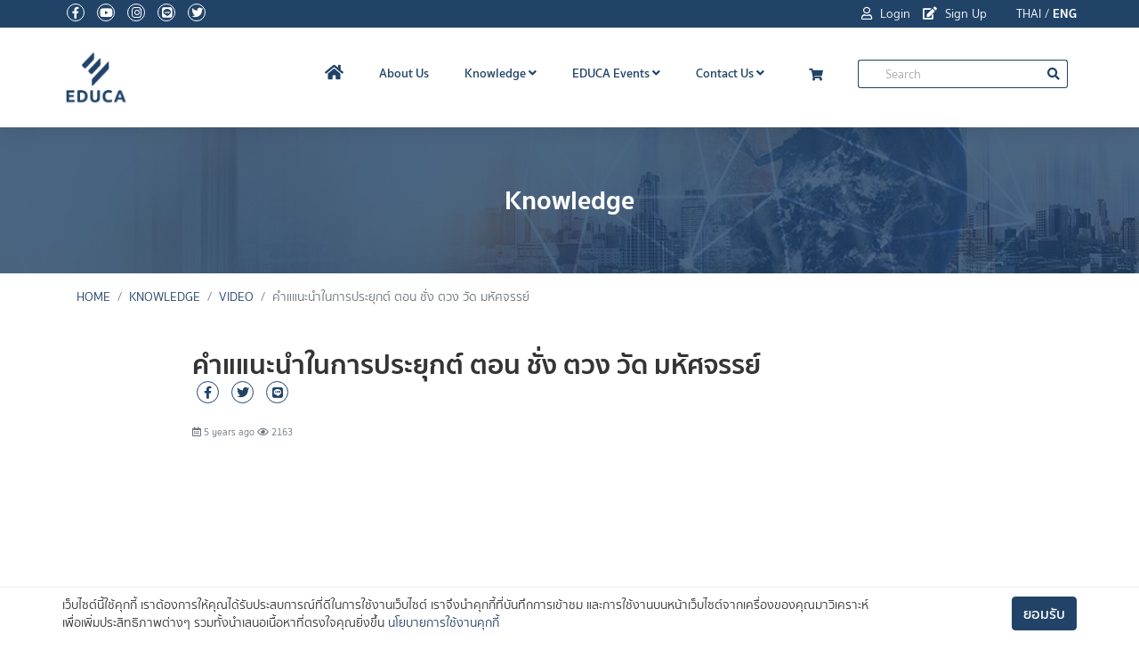

--- FILE ---
content_type: text/html; charset=UTF-8
request_url: https://www.educathai.com/knowledge/videos/262
body_size: 6818
content:
<!DOCTYPE html>
<html lang="en">
    <head>
    <meta charset="utf-8">
    <meta http-equiv="X-UA-Compatible" content="IE=edge">

    <meta name="viewport" content="width=device-width, initial-scale=1, maximum-scale=1" />
    <meta name="description" content="EDUCA มหกรรมการศึกษาเพื่อพัฒนาวิชาชีพครู คุณค่าของครู ประชุม สัมมนาพิเศษ นานาชาติ การประชุมเชิงปฏิบัติการ เวทีเสวนาฟอรัมครูใหญ่"/>
    <meta name="google-site-verification" content="g-dFYKEYtexzpDBV-o7GA9Xn6S51Q1Ji3FMMmu-2L-c" />

    <title>EDUCA มหกรรมทางการศึกษาเพื่อพัฒนาวิชาชีพครู</title>

        <meta property="og:title" content="คำแแนะนำในการประยุกต์ ตอน ชั่ง ตวง วัด มหัศจรรย์ - EDUCA 2025" />
<meta property="og:type" content="article" />
<meta property="og:image" content="https://www.educathai.com/storage/posts/S7qSEbu9otJERNfOrn7hgTk3xQFblxpKhDHZNVZM.jpeg" />
<meta property="og:description" content="ร่วมวิเคราะห์กิจกรรมชั่งตวงวัดและแชร์ไอเดียการสอนสุดสร้างสรรค์ที่จะทำให้เด็ก ๆ ได้เล่นและเรียนรู้อย่างเต็มที่ผ่านการปฏิบัติจริง" />
<meta property="og:url" content="https://www.educathai.com/knowledge/videos/262" />

    
    <meta name="csrf-token" content="2Gssx5nk7a5pUO5Q2Cl8E5cc30Un9lJpTneWnmNO">
    <!-- Favicon -->
    <link rel="apple-touch-icon-precomposed" sizes="57x57" href="/images/apple-touch-icon-57x57.png" />
    <link rel="apple-touch-icon-precomposed" sizes="114x114" href="/images/apple-touch-icon-114x114.png" />
    <link rel="apple-touch-icon-precomposed" sizes="72x72" href="/images/apple-touch-icon-72x72.png" />
    <link rel="apple-touch-icon-precomposed" sizes="144x144" href="/images/apple-touch-icon-144x144.png" />
    <link rel="apple-touch-icon-precomposed" sizes="60x60" href="/images/apple-touch-icon-60x60.png" />
    <link rel="apple-touch-icon-precomposed" sizes="120x120" href="/images/apple-touch-icon-120x120.png" />
    <link rel="apple-touch-icon-precomposed" sizes="76x76" href="/images/apple-touch-icon-76x76.png" />
    <link rel="apple-touch-icon-precomposed" sizes="152x152" href="/images/apple-touch-icon-152x152.png" />
    <link rel="icon" type="image/png" href="/images/favicon-196x196.png" sizes="196x196" />
    <link rel="icon" type="image/png" href="/images/favicon-96x96.png" sizes="96x96" />
    <link rel="icon" type="image/png" href="/images/favicon-32x32.png" sizes="32x32" />
    <link rel="icon" type="image/png" href="/images/favicon-16x16.png" sizes="16x16" />
    <link rel="icon" type="image/png" href="/images/favicon-128.png" sizes="128x128" />
    <meta name="application-name" content="&nbsp;"/>
    <meta name="msapplication-TileColor" content="#FFFFFF" />
    <meta name="msapplication-TileImage" content="/images/mstile-144x144.png" />
    <meta name="msapplication-square70x70logo" content="/images/mstile-70x70.png" />
    <meta name="msapplication-square150x150logo" content="/images/mstile-150x150.png" />
    <meta name="msapplication-wide310x150logo" content="/images/mstile-310x150.png" />
    <meta name="msapplication-square310x310logo" content="/images/mstile-310x310.png" />

    <!-- bootstrap -->
    <link rel="stylesheet" href="https://stackpath.bootstrapcdn.com/bootstrap/4.3.1/css/bootstrap.min.css" integrity="sha384-ggOyR0iXCbMQv3Xipma34MD+dH/1fQ784/j6cY/iJTQUOhcWr7x9JvoRxT2MZw1T" crossorigin="anonymous">

    <!-- mega menu -->
    <link rel="stylesheet" type="text/css" href="/plugins/mega-menu/mega_menu.css" />

    <link rel="stylesheet" href="https://use.fontawesome.com/releases/v5.9.0/css/all.css" integrity="sha384-i1LQnF23gykqWXg6jxC2ZbCbUMxyw5gLZY6UiUS98LYV5unm8GWmfkIS6jqJfb4E" crossorigin="anonymous">

    <!-- Themify icons -->
    

    <!-- owl-carousel -->
    <link rel="stylesheet" type="text/css" href="/plugins/owl-carousel/owl.carousel.css" />

    <!-- revolution -->
    <link rel="stylesheet" type="text/css" href="/plugins/revolution/css/settings.css" />

    <link rel="stylesheet" href="https://cdnjs.cloudflare.com/ajax/libs/animate.css/3.7.2/animate.min.css">


    <link href="https://unpkg.com/aos@2.3.1/dist/aos.css" rel="stylesheet">

    <!-- main style -->
    <link rel="stylesheet" type="text/css" href="/css/app.min.css" />

    <style>
    .box-split {
        min-height: 540px;
    }

    @media  screen and (max-width: 576px){
        .box-split { min-height: 480px; }
    }
    #cart-icon .fa-stack[data-count]:after{
        position:absolute;
        right:-25%;
        top:-10%;
        content: attr(data-count);
        font-size:.8rem;
        padding:.6em;
        border-radius:50%;
        line-height:.8em;
        color: white;
        background:rgba(255,0,0,.85);
        text-align:center;
        min-width: 1em;
        font-weight:bold;
    }

    </style>

    
                        <!-- Global site tag (gtag.js) - Google Analytics -->
<script async src="https://www.googletagmanager.com/gtag/js?id=UA-120819570-1"></script>
<script>
  window.dataLayer = window.dataLayer || [];
  function gtag(){dataLayer.push(arguments);}
  gtag('js', new Date());

  gtag('config', 'UA-120819570-1');
</script>
                                            <!-- Facebook Pixel Code -->
<script>
  !function(f,b,e,v,n,t,s)
  {if(f.fbq)return;n=f.fbq=function(){n.callMethod?
  n.callMethod.apply(n,arguments):n.queue.push(arguments)};
  if(!f._fbq)f._fbq=n;n.push=n;n.loaded=!0;n.version='2.0';
  n.queue=[];t=b.createElement(e);t.async=!0;
  t.src=v;s=b.getElementsByTagName(e)[0];
  s.parentNode.insertBefore(t,s)}(window, document,'script',
  'https://connect.facebook.net/en_US/fbevents.js');
  fbq('init', '1163641587159199');
  fbq('track', 'PageView');
</script>
<noscript><img height="1" width="1" style="display:none"
  src="https://www.facebook.com/tr?id=1163641587159199&ev=PageView&noscript=1"
/></noscript>
<!-- End Facebook Pixel Code -->
            

    </head>

    <body>

    <div id="fb-root"></div>
    
<!-- Load Facebook SDK for JavaScript -->
    <script>
        window.fbAsyncInit = function() {
          FB.init({
            xfbml            : true,
            version          : 'v3.3'
          });
        };

        (function(d, s, id) {
        var js, fjs = d.getElementsByTagName(s)[0];
        if (d.getElementById(id)) return;
        js = d.createElement(s); js.id = id;
        js.src = 'https://connect.facebook.net/en_US/sdk/xfbml.customerchat.js';
        fjs.parentNode.insertBefore(js, fjs);
      }(document, 'script', 'facebook-jssdk'));</script>


    <!--=================================
       header -->

       <header id="header" class="default">
            <div class="topbar d-none d-sm-block">
                <div class="container">
                    <div class="row">
                        <div class="col-md-6">
                            <div class="topbar-left text-center text-md-left">
                                <ul class="list-inline">
                                    <li><a href="https://www.facebook.com/educathai/" target="_blank" rel="noopener noreferer"><i class="fab fa-facebook-f"></i></a></li>
                                    <li><a href="https://www.youtube.com/user/EducaThai" target="_blank" rel="noopener noreferer"><i class="fab fa-youtube"></i></a></li>
                                    <li><a href="https://www.instagram.com/educathai/" target="_blank" rel="noopener noreferer"><i class="fab fa-instagram"></i></a></li>
                                    <li><a href="https://line.me/ti/p/%40got6266x" target="_blank" rel="noopener noreferer"><i class="fab fa-line"></i></a></li>
                                    <li><a href="https://twitter.com/@educathai" target="_blank" rel="noopener noreferer"><i class="fab fa-twitter"></i></a></li>
                                </ul>
                            </div>
                        </div>
                        <div class="col-md-6">
                            <div class="topbar-right text-center text-md-right">
                                <ul class="list-inline">
                                                                                                                                                                                                        <li>
                                                <a href="https://event.educathai.com/educa2025/login" target="_blank" rel="noopener noreferer"><i class="far fa-user"></i> Login</a>
                                            </li>
                                                                                                                                                                            <li>
                                                <a href="https://event.educathai.com/educa2025/register" target="_blank" rel="noopener noreferer"><i class="fas fa-edit"></i> Sign Up</a>
                                            </li>
                                                                                                                            
                                                                            <li class="pl-4 text-white">
                                            <a href="https://www.educathai.com/lang/th" class="text-white">THAI</a> / <a class="font-weight-bold" class="text-white">ENG</a>
                                        </li>
                                </ul>

                            </div>
                        </div>
                    </div>
                </div>
            </div>

    <!--=================================
        mega menu -->

            <div class="menu">
                <!-- menu start -->
                <nav id="menu" class="mega-menu">
                    <!-- menu list items container -->
                    <section class="menu-list-items">
    <div class="container">
        <div class="row">
            <div class="col-md-12">
                <!-- menu logo -->
                <ul class="menu-logo">
                    <li>
                        <a href="https://www.educathai.com"><img id="logo_img" src="/images/logo-educa-vertical.png"
                                alt="logo"> </a>
                    </li>
                </ul>
                <!-- menu links -->
                <ul class="menu-links">
                                            <li class="d-block d-sm-none" style="background-color: #214368;">
                            <div class="p-2 pl-3">
                                                                    <a href="https://event.educathai.com/educa2025/login" class="text-white pr-3" target="_blank"
                                        rel="noopener noreferer"><i class="far fa-user"></i>
                                        Login</a>
                                                                                                    <a href="https://event.educathai.com/educa2025/register" class="text-white" target="_blank"
                                        rel="noopener noreferer"><i class="fas fa-edit"></i>
                                        Registration</a>
                                                            </div>
                        </li>
                                        <!-- active class -->
                    <li class="active"><a href="https://www.educathai.com"> <i class="fas fa-home fa-lg"></i> </a>

                    </li>
                    <!-- active class -->
                    <li><a href="/about-us">About Us</a>
                    </li>
                    <li><a href="javascript:void(0)">Knowledge <i class="fas fa-angle-down fa-indicator"></i></a>
                        <!-- drop down multilevel  -->
                        <ul class="drop-down-multilevel">
                            <li><a href="/knowledge/articles">Article</a></li>
                            <li>
                                <a href="/videos">Video</a>
                            </li>
                            <li><a href="/knowledge/books">Books Project</a></li>
                            <li><a href="/knowledge/documents">Document</a></li>
                            
                        </ul>
                    </li>
                    
                    <li><a href="javascript:void(0)">EDUCA Events <i class="fas fa-angle-down fa-indicator"></i></a>
                        <!-- drop down multilevel  -->
                        <ul class="drop-down-multilevel">
                                                            <li><a href="//event.educathai.com/educa2025"
                                        target="_bank">EDUCA 2025</a>
                                </li>
                                                        
                            
                            
                            
                            
                            
                            
                            
                            
                            <li><a href="/previous-year">Previous Events</a></li>
                        </ul>

                    </li>

                    <li>
                        <a href="/contact-us"> Contact Us <i class="fas fa-angle-down fa-indicator"></i></a>
                        <ul class="drop-down-multilevel">
                            <li><a href="/knowledge/faq">FAQs</a></li>
                        </ul>
                    </li>
                    <li>
                        <a href="/cart" id="cart-icon">
                            <span class="p1 fa-stack has-badge" id="cart-qty"
                                >
                                
                                <i class="p3 fas fa-shopping-cart fa-stack-1x"></i>
                            </span> </a>
                    </li>
                    <li class="d-block d-sm-none">
                                                    <a href="/lang/th"> เปลี่ยนภาษา (Thai)</a>
                                            </li>
                    <li>
                        <form action="/search" method="get">
                            <div class="input-group input-group-sm search-box">
                                <input type="text" name="keyword" id="keyword" class="form-control"
                                    placeholder="Search" value="">
                                <div class="input-group-append">
                                    <button class="btn " type="submmit">
                                        <i class="fas fa-search"></i>
                                    </button>
                                </div>
                            </div>
                        </form>
                    </li>
                    
                    
                </ul>
            </div>
        </div>
    </div>
</section>
                </nav>
                <!-- menu end -->
            </div>
        </header>

    <!--=================================
    search and side menu content -->

    
        

    <!--=================================
    search and side menu content -->

    <!--=================================
    header -->

    <main>
            <section class="intro-title dark blue-bg" style="background-image: url(/images/bg-element/banner.jpg);background-repeat: no-repeat; background-size: cover;">
    <div class="container">
        <div class="row">
            <div class="col-md-12 text-center">
                <div class="intro-content">
                    <div class="intro-name">
                        <h3 class="text-white">Knowledge</h3>
                        
                    </div>
                </div>
            </div>
        </div>
    </div>
</section>
    
                <div class="container">
    <ul class="breadcrumb">
        
                            <li class="breadcrumb-item"><a href="https://www.educathai.com">Home</a></li>
            
        
                            <li class="breadcrumb-item"><a href="https://www.educathai.com">Knowledge</a></li>
            
        
                            <li class="breadcrumb-item"><a href="https://www.educathai.com/knowledge/videos">Video</a></li>
            
        
                            <li class="breadcrumb-item active">คำแแนะนำในการประยุกต์ ตอน ชั่ง ตวง วัด มหัศจรรย์</li>
            
            </ul>
</div>

    
    
<div class="container my-3">
    <div class="row justify-content-center">
        <div class="col-md-9">
            
            <h3 class=" mt-3">คำแแนะนำในการประยุกต์ ตอน ชั่ง ตวง วัด มหัศจรรย์</h3>

            <ul class="social-list-blue list-inline mb-3">
                    <li><a href="https://www.facebook.com/share.php?u=https%3A%2F%2Fwww.educathai.com%2Fknowledge%2Fvideos%2F262" class="social-share" target="_blank" rel="noopener noreferer"><i class="fab fa-facebook-f"></i></a></li>
                    <li><a href="https://twitter.com/share?url=https%3A%2F%2Fwww.educathai.com%2Fknowledge%2Fvideos%2F262&text=%E0%B8%84%E0%B8%B3%E0%B9%81%E0%B9%81%E0%B8%99%E0%B8%B0%E0%B8%99%E0%B8%B3%E0%B9%83%E0%B8%99%E0%B8%81%E0%B8%B2%E0%B8%A3%E0%B8%9B%E0%B8%A3%E0%B8%B0%E0%B8%A2%E0%B8%B8%E0%B8%81%E0%B8%95%E0%B9%8C+%E0%B8%95%E0%B8%AD%E0%B8%99+%E0%B8%8A%E0%B8%B1%E0%B9%88%E0%B8%87+%E0%B8%95%E0%B8%A7%E0%B8%87+%E0%B8%A7%E0%B8%B1%E0%B8%94+%E0%B8%A1%E0%B8%AB%E0%B8%B1%E0%B8%A8%E0%B8%88%E0%B8%A3%E0%B8%A3%E0%B8%A2%E0%B9%8C+via+%40educathai" class="social-share" target="_blank" rel="noopener noreferer"><i class="fab fa-twitter"></i></a></li>
                    <li><a href="https://lineit.line.me/share/ui?url=https%3A%2F%2Fwww.educathai.com%2Fknowledge%2Fvideos%2F262" class="social-share" target="_blank" rel="noopener noreferer"><i class="fab fa-line"></i></a></li>
                </ul>

            <small class="text-muted">
                <i class="far fa-calendar-alt"></i>&nbsp;5 years ago
                <i class="far fa-eye"></i> 2163
            </small>

                        <div class="embed-responsive embed-responsive-16by9">
                <iframe class="embed-responsive-item" src="https://www.youtube.com/embed/a5Ys-eA9jjI" allowfullscreen></iframe>
            </div>
            
            <div class="my-2" style="font-size: 18px; line-height: 24px;">
                                <p>เยลลี่ กล่องกระดาษ และขวดน้ำ เกี่ยวอะไรกับคณิตศาสตร์ระดับประถมกันล่ะเนี่ย? ในรายการตอนนี้ อ.ดร.รตินันท์ บุญเคลือบ อาจารย์ประจำภาควิชาคณิตศาสตร์และวิทยาการคอมพิวเตอร์ คณะวิทยาศาสตร์ จุฬาลงกรณ์มหาวิทยาลัย และครูเกษมพงศ์ สมบัติมี (ครูทะเล) นิสิตชั้นปีที่ 5 เอกประถมศึกษา คณะครุศาสตร์ จุฬาลงกรณ์มหาวิทยาลัย จะร่วมวิเคราะห์กิจกรรมชั่งตวงวัดและแชร์ไอเดียการสอนสุดสร้างสรรค์ที่จะทำให้เด็ก ๆ ได้เล่นและเรียนรู้อย่างเต็มที่ผ่านการปฏิบัติจริง <br /><br />ชมรายการตอน <a title="ชั่่ง ตวง วัด มหัศจรรย์" href="https://www.educathai.com/knowledge/videos/261" target="_blank" rel="noopener">ชั่่ง ตวง วัด มหัศจรรย์</a> <br /><br />กลุ่มสาระฯ : คณิตศาสตร์ <br /><br />หน่วยการเรียนรู้: ชั่ง ตวง วัด <br /><br />เนื้อหาจาก Teachers As Learners</p>
            </div>

            
            <hr class="mt-2 mb-3 seperator">
            <div>
                TAG:
                                    <a href="/knowledge/tag/teachersaslearners">#TEACHERSasLEARNERS</a>
                                    <a href="/knowledge/tag/คณ-ตศาสตร">#คณิตศาสตร์</a>
                                    <a href="/knowledge/tag/การจ-ดการเร-ยนการสอน">#การจัดการเรียนการสอน</a>
                                    <a href="/knowledge/tag/เทคน-คการสอน">#เทคนิคการสอน</a>
                                    <a href="/knowledge/tag/ช-งตวงว-ด">#ชั่งตวงวัด</a>
                                    <a href="/knowledge/tag/บ-รณาการ">#บูรณาการ</a>
                                    <a href="/knowledge/tag/ว-ทยาศาสตร">#วิทยาศาสตร์</a>
                            </div>
            <hr class="mt-2 mb-3 seperator">

            <ul class="social-list-blue list-inline mb-3">
                    <li><a href="https://www.facebook.com/share.php?u=https%3A%2F%2Fwww.educathai.com%2Fknowledge%2Fvideos%2F262" class="social-share" target="_blank" rel="noopener noreferer"><i class="fab fa-facebook-f"></i></a></li>
                    <li><a href="https://twitter.com/share?url=https%3A%2F%2Fwww.educathai.com%2Fknowledge%2Fvideos%2F262&text=%E0%B8%84%E0%B8%B3%E0%B9%81%E0%B9%81%E0%B8%99%E0%B8%B0%E0%B8%99%E0%B8%B3%E0%B9%83%E0%B8%99%E0%B8%81%E0%B8%B2%E0%B8%A3%E0%B8%9B%E0%B8%A3%E0%B8%B0%E0%B8%A2%E0%B8%B8%E0%B8%81%E0%B8%95%E0%B9%8C+%E0%B8%95%E0%B8%AD%E0%B8%99+%E0%B8%8A%E0%B8%B1%E0%B9%88%E0%B8%87+%E0%B8%95%E0%B8%A7%E0%B8%87+%E0%B8%A7%E0%B8%B1%E0%B8%94+%E0%B8%A1%E0%B8%AB%E0%B8%B1%E0%B8%A8%E0%B8%88%E0%B8%A3%E0%B8%A3%E0%B8%A2%E0%B9%8C+via+%40educathai" class="social-share" target="_blank" rel="noopener noreferer"><i class="fab fa-twitter"></i></a></li>
                    <li><a href="https://lineit.line.me/share/ui?url=https%3A%2F%2Fwww.educathai.com%2Fknowledge%2Fvideos%2F262" class="social-share" target="_blank" rel="noopener noreferer"><i class="fab fa-line"></i></a></li>
                </ul>
        </div>





    </div>


</div>



    
    </main>



    <!--=================================
    footer -->

    <footer class="footer footer-topbar page-section-pt">
    <div class="container">
        <div class="row">
            <div class="col-md-3">
                <p><img class="img-fluid" src="https://educathai.com/images/logo-vertical-white.png" alt=""></p>
<p><strong>EDUCA Secretariat Office:</strong><br>Pico (Thailand) Public Company Limited <br>10 Soi Lasalle 56, Bangnatai, Bangna, <br>Bangkok 10260, Thailand</p>
<p>Tel. +662 748 7007 ext. 137, 138, 147<br>Email: info@educathai.com</p>
            </div>
            <div class="col-md-6">
                <h5 class="mb-2">Recommended Links</h5>
                <div class="usefull-link">
                    <div class="row">
                        <div class="col-md-6">
                            <ul>
                                <li><a href="/about-us">About Us</a></li>
                                <li><a href="/knowledge/articles">Knowledge</a></li>
                                <li><a href="/knowledge/articles">Article</a></li>
                                <li><a href="/videos">Video</a></li>
                                <li><a href="/knowledge/books">Books Project</a></li>
                                <li><a href="/knowledge/documents">Document</a></li>
                                
                            </ul>
                        </div>
                        <div class="col-md-6">
                            <ul>
                                
                                <li><a href="/educa/2019">Download</a></li>
                                <li><a href="/certificate">Certificate</a></li>
                                
                                <li><a href="/ebrochure">E-Brochure</a></li>
                                <li><a href="/previous-year">Previous Events</a></li>
                                <li><a href="/contact-us">Contact Us</a></li>
                                <li><a href="/knowledge/faq">FAQs</a></li>
                                <li><a href="/privacy-policy">Privacy Policy</a></li>
                            </ul>
                        </div>
                    </div>
                </div>

            </div>
            <div class="col-md-3">
                <h5 class="mb-2">Follow Us</h5>
                <div class="social-list">
                    <ul class="list-inline">
                        <li><a href="https://www.facebook.com/educathai/" target="_blank" rel="noopener noreferer"><i class="fab fa-facebook-f"></i></a></li>
                        <li><a href="https://www.youtube.com/user/EducaThai" target="_blank" rel="noopener noreferer"><i class="fab fa-youtube"></i></a></li>
                        <li><a href="https://www.instagram.com/educathai/" target="_blank" rel="noopener noreferer"><i class="fab fa-instagram"></i></a></li>
                        <li><a href="https://line.me/ti/p/%40got6266x" target="_blank" rel="noopener noreferer"><i class="fab fa-line"></i></a></li>
                        <li><a href="https://twitter.com/@educathai" target="_blank" rel="noopener noreferer"><i class="fab fa-twitter"></i></a></li>
                    </ul>
                </div>

                <div class="fb-page" data-href="https://www.facebook.com/educathai/" data-tabs="timeline" data-width="" data-height="360" data-small-header="true" data-adapt-container-width="true" ddata-hide-cover="true" data-show-facepile="false"><blockquote cite="https://www.facebook.com/educathai/" class="fb-xfbml-parse-ignore"><a href="https://www.facebook.com/educathai/">EducaThai</a></blockquote></div>

            </div>
        </div>

        
        </div>
    </div>
    <div class="copyright mt-6">
        <div class="container">
            <div class="row">
                <div class="col-md-12">
                    <div class="text-center">
                        <p>© Copyright EDUCA Thai, 2025 All Rights Reserved.</p>
                    </div>
                </div>
            </div>
        </div>
    </div>
</footer>

    <!--=================================
    footer -->





    <!--=================================
    back to top -->
     <div class="back-to-top">
         
         <span>
            <i class="fas fa-chevron-up"></i>
         </span>

     </div>


    <!--=================================
    back to top -->

    



<!-- Your customer chat code -->
<div class="fb-customerchat"
  attribution=setup_tool
  page_id="117721624976338">
</div>

    <!-- jquery  -->

<script type="text/javascript" src="/js/jquery.min.js"></script>
<script type="text/javascript" src="/js/popper.min.js"></script>


<div id="cookie-consent">
    <div class="container">
        <div class="d-flex">
           <p>เว็บไซต์นี้ใช้คุกกี้ เราต้องการให้คุณได้รับประสบการณ์ที่ดีในการใช้งานเว็บไซต์ เราจึงนำคุกกี้ที่บันทึกการเข้าชม และการใช้งานบนหน้าเว็บไซต์จากเครื่องของคุณมาวิเคราะห์ เพื่อเพิ่มประสิทธิภาพต่างๆ รวมทั้งนำเสนอเนื้อหาที่ตรงใจคุณยิ่งขึ้น <a href="https://educathai.com/privacy-policy/#cookies-policy" target="_blank">นโยบายการใช้งานคุกกี้</a></p>
           <p><a href="#" class="btn btn-primary" id="btn-accept-cookie">ยอมรับ</a></p>
       </div>
    </div>
</div>


<style>
#cookie-consent{position: fixed; bottom: 0; background: #fff; border-top: 1px solid #efefef; width: 100%; padding: 10px 0; z-index: 1000; left: 0; display: none;}#cookie-consent p{margin-bottom: 0;}#cookie-consent div>p:first-child{padding-right: 150px; font-size: 14px; line-height: 20px;}#cookie-consent .button-green{position: absolute; top: 0; right: 20px; margin: 0; padding-top: 0;}
</style>

<script  type="text/javascript" src="/js/cookie-consent.min.js"></script>

<!-- bootstrap -->
<script type="text/javascript" src="/js/bootstrap.min.js"></script>


    <!-- mega-menu -->
    <script type="text/javascript" src="/plugins/mega-menu/mega_menu.js"></script>

    <!-- owl-carousel -->
    <script type="text/javascript" src="/plugins/owl-carousel/owl.carousel.min.js"></script>

    <script src="https://unpkg.com/aos@2.3.1/dist/aos.js"></script>

    <script type="text/javascript" src="/plugins/flickity/flickity.pkgd.min.js"></script>

    <script type="text/javascript" src="/js/app.js"></script>

    <script>
        AOS.init();
    </script>

    
    </body>

    </html>


--- FILE ---
content_type: text/css
request_url: https://www.educathai.com/css/app.min.css
body_size: 19777
content:
@font-face{font-family:sukhumvit-tadmai;src:url(../fonts/SukhumvitTadmai-Bold.woff2) format('woff2'),url(../fonts/SukhumvitTadmai-Bold.woff) format('woff');font-weight:700;font-style:normal}@font-face{font-family:sukhumvit-tadmai;src:url(../fonts/SukhumvitTadmai-SemiBold.woff2) format('woff2'),url(../fonts/SukhumvitTadmai-SemiBold.woff) format('woff');font-weight:600;font-style:normal}@font-face{font-family:sukhumvit-tadmai;src:url(../fonts/SukhumvitTadmai-Thin.woff2) format('woff2'),url(../fonts/SukhumvitTadmai-Thin.woff) format('woff');font-weight:100;font-style:normal}@font-face{font-family:sukhumvit-tadmai;src:url(../fonts/SukhumvitTadmai-Text.woff2) format('woff2'),url(../fonts/SukhumvitTadmai-Text.woff) format('woff');font-weight:400;font-style:normal}@font-face{font-family:sukhumvit-tadmai;src:url(../fonts/SukhumvitTadmai-Light.woff2) format('woff2'),url(../fonts/SukhumvitTadmai-Light.woff) format('woff');font-weight:300;font-style:normal}@font-face{font-family:sukhumvit-tadmai;src:url(../fonts/SukhumvitTadmai-Medium.woff2) format('woff2'),url(../fonts/SukhumvitTadmai-Medium.woff) format('woff');font-weight:500;font-style:normal}body{font-family:sukhumvit-tadmai,sans-serif;font-weight:400;font-style:normal;font-size:14px;line-height:24px;color:#333}.btn,a{-webkit-transition:all .5s ease-out 0s;-moz-transition:all .5s ease-out 0s;-ms-transition:all .5s ease-out 0s;-o-transition:all .5s ease-out 0s;transition:all .5s ease-out 0s}a:focus{text-decoration:none!important}a:focus,a:hover{color:#3962fc;text-decoration:none!important}a,button,input{outline:medium none!important;color:#214368}h1,h2,h3,h4,h5,h6{font-family:sukhumvit-tadmai,sans-serif;font-weight:600;color:#353535;margin-top:0;margin-bottom:0}h1 a,h2 a,h3 a,h4 a,h5 a,h6 a{color:inherit}h1{font-size:54px;font-style:normal;font-weight:700;line-height:54px}h2{font-size:40px;font-style:normal;font-weight:700;line-height:40px}h3{font-size:30px;font-style:normal;font-weight:700;line-height:34px}h4{font-size:24px;font-style:normal;font-weight:400;line-height:28px}h5{font-size:18px;font-style:normal;font-weight:400;line-height:24px}h6{font-size:16px;font-style:normal;font-weight:400;line-height:24px}ul{margin:0;padding:0}hr{margin:0;padding:0;border-bottom:1px solid #e0e0e0;border-top:0}label{font-size:15px;font-weight:400;color:#aaa}.label{color:#fff!important;font-size:9px!important}::-moz-selection{background:#214368;color:#fff;text-shadow:none}::-moz-selection{background:#214368;color:#fff;text-shadow:none}::selection{background:#214368;color:#fff;text-shadow:none}mark{background:#214368;color:#fff}ol{padding:0;margin:0}ol li{list-style:decimal inside;padding:0;margin:0;line-height:30px}ol.alpha li{list-style:decimal-leading-zero inside;padding:0;margin:0}ol.roman li{list-style:lower-roman inside;padding:0;margin:0}ul{padding:0;margin:0}ul li{padding:0;margin:0;line-height:30px}ul.disc li{list-style:disc inside;padding:0;margin:0;line-height:30px}ul.list-style-1 li{list-style:none}blockquote{display:block;background:#fff;position:relative;font-size:18px;border-left:0 solid #f5f5f5;font-style:italic;padding-right:0;padding-left:0;line-height:32px}blockquote:before{content:"\201C";font-family:Georgia,serif;font-size:100px;font-weight:700;color:#aaa;position:absolute;left:0;top:-20px}blockquote:after{content:""}blockquote cite{font-size:14px;margin-top:15px;display:block;font-weight:600}blockquote.default{background:#f6f7f8;padding:30px}blockquote.default:before{left:20px;top:60px}blockquote.default{padding-left:100px}blockquote.default cite{font-size:16px}.list-style-none li{list-style:none}input[type=checkbox],input[type=radio]{margin:4px 4px 0;line-height:0}select{width:100%;background:#f6f7f8;border:0;padding:15px 18px 15px 30px;border-radius:30px}.select-hidden{display:none;visibility:hidden;padding-right:10px}.select{cursor:pointer;display:inline-block;position:relative;font-size:14px;color:#e3e3e3;width:100%;height:50px}.select-styled{text-align:left;font-size:14px;color:#aaa;position:absolute;top:0;right:0;bottom:0;left:0;border:1px solid transparent;background-color:#f6f7f8;padding:13px 30px;-moz-transition:all .2s ease-in;-o-transition:all .2s ease-in;-webkit-transition:all .2s ease-in;-ms-transition:all .2s ease-in;transition:all .2s ease-in;border-radius:30px}.select-styled:after{content:"";width:0;height:0;border:7px solid transparent;border-color:#bfbfbf transparent transparent transparent;position:absolute;top:23px;right:20px}.select-styled.active:after,.select-styled:active:after{top:15px;border-color:transparent transparent #bfbfbf transparent}.select-options{text-align:left;display:none;position:absolute;top:100%;right:0;left:0;z-index:99;margin:0;padding:0;list-style:none;background-color:#fff;border:1px solid #e3e3e3}.select-options li{list-style:none;font-size:14px;padding-left:15px;color:#323232}.selected-box.auto-hight .select-options{height:300px;overflow:auto}.page-section-ptb{padding:40px 0}.page-section-pt{padding:40px 0 0}.page-section-pb{padding:0 0 40px}.mt-0{margin-top:0}.mt-1{margin-top:10px}.mt-2{margin-top:20px}.mt-3{margin-top:30px}.mt-4{margin-top:40px}.mt-5{margin-top:50px}.mt-6{margin-top:60px}.mt-7{margin-top:70px}.mt-8{margin-top:80px}.mt-9{margin-top:90px}.mt-10{margin-top:100px}.mb-0{margin-bottom:0}.mb-1{margin-bottom:10px}.mb-2{margin-bottom:20px}.mb-3{margin-bottom:30px}.mb-4{margin-bottom:40px}.mb-5{margin-bottom:50px}.mb-6{margin-bottom:60px}.mb-7{margin-bottom:70px}.mb-8{margin-bottom:80px}.mb-9{margin-bottom:90px}.mb-10{margin-bottom:100px}.pt-0{padding-top:0}.pt-1{padding-top:10px}.pt-2{padding-top:20px}.pt-3{padding-top:30px}.pt-4{padding-top:40px}.pt-5{padding-top:50px}.pt-6{padding-top:60px}.pt-7{padding-top:70px}.pt-8{padding-top:80px}.pt-9{padding-top:90px}.pt-10{padding-top:100px}.pb-0{padding-bottom:0}.pb-1{padding-bottom:10px}.pb-2{padding-bottom:20px}.pb-3{padding-bottom:30px}.pb-4{padding-bottom:40px}.pb-5{padding-bottom:50px}.pb-6{padding-bottom:60px}.pb-7{padding-bottom:70px}.pb-8{padding-bottom:80px}.pb-9{padding-bottom:90px}.pb-10{padding-bottom:100px}.text-blue{color:#214368}.text-white{color:#fff}.text-black{color:#353535}.text-gray{color:#aaa}.text-green{color:#00c6b3}.white-bg{background:#fff}.gray-bg{background:#f6f7f8}.blue-bg{background:#214368}.black-bg{background:#353535}.no-padding{padding:0!important}.no-gutter>[class*=col-]{padding-right:0;padding-left:0}#loading{background-color:#f7f7f7;height:100%;width:100%;position:fixed;z-index:1;margin-top:0;top:0;left:0;bottom:0;overflow:hidden!important;right:0;z-index:999999}#loading-center{width:100%;height:100%;position:relative}#loading-center img{text-align:center;width:320px;left:0;position:absolute;right:0;top:50%;transform:translateY(-50%);-webkit-transform:translateY(-50%);-o-transform:translateY(-50%);-ms-transform:translateY(-50%);-moz-transform:translateY(-50%);z-index:99;margin:0 auto}.section-title{margin-bottom:60px}.section-title span{display:block;text-transform:uppercase;font-size:16px;font-family:sukhumvit-tadmai,sans-serif;font-weight:700;margin-bottom:10px}.form-control{height:auto;background:#fff;color:#333;border:1px solid #214368}.form-control:focus{box-shadow:none;border:1px solid #214368}.form-control.input-lg{resize:none;font-size:.9em}.form-control.rounded{border-radius:0}.input-group-addon{border:1px solid #e0e0e0}.form-group label{color:#353535;display:inline-block;margin-top:8px;margin-bottom:4px;text-transform:uppercase;font-size:13px}.form-inline button{margin:0}.form-group>label{display:block}.form-control::-moz-placeholder{color:#aaa}.form-control::-ms-input-placeholder{color:#aaa}.form-control::-webkit-input-placeholder{color:#aaa}.table-bordeblue>tbody>tr>td,.table-bordeblue>tbody>tr>th,.table-bordeblue>tfoot>tr>td,.table-bordeblue>tfoot>tr>th,.table-bordeblue>thead>tr>td,.table-bordeblue>thead>tr>th{border-color:#e0e0e0;padding:12px 20px}.button{background:#214368;padding:10px 30px;color:#fff;border:2px solid #214368;text-transform:uppercase;font-weight:400;display:inline-block;border-radius:30px;text-align:center}.button:hover{background:#353535;color:#fff;border-color:#353535}.button.black{background:#353535;color:#fff;border:2px solid #353535}.button.black.active,.button.black:hover{background:#214368;color:#fff;border-color:#214368}.button.white{background:#fff;color:#214368;border:2px solid #214368}.button.white:hover{background:#353535;color:#fff;border:2px solid #353535}.button.border{background:0 0;border:2px solid #e0e0e0;color:#aaa}.button.border:hover{background:#214368;color:#fff;border-color:#214368}.button.border-bule{background:0 0;border:2px solid #214368;color:#214368}.button.border-bule:hover{background:#214368;color:#fff}.button.border-white{background:0 0;border:2px solid #fff;color:#fff}.button.border-white:hover{background:#fff;color:#214368;border-color:#fff}.button.border-black{background:0 0;border:2px solid #353535;color:#353535}.button.border-black:hover{background:#353535;color:#fff;border-color:#353535}.button.icon i{margin-right:10px}.button.arrow{background:0 0;border:none;color:#214368;padding:0;font-weight:600}.button.arrow i{padding-left:10px;font-size:16px}.button.arrow:hover{color:#353535}.button.arrow.white{color:#fff;border:none}.button.arrow.white:hover{color:#aaa;background:0 0}.button.rev-btn{padding:12px 35px!important;text-transform:uppercase!important;font-weight:600!important;display:inline-block!important;border-radius:0!important;text-align:center!important;font-size:14px!important;line-height:24px!important;border:none!important}.rev-btn.button.black:hover{background:#fff;color:#214368}.bg.fixed{background-color:rgba(0,0,0,0);background-origin:initial;background-position:center center!important;background-repeat:no-repeat!important;background-size:cover!important;position:relative;z-index:0;background-attachment:fixed!important}.bg{background-color:rgba(0,0,0,0);background-origin:initial;background-position:center center;background-repeat:no-repeat;background-size:cover!important;position:relative;z-index:0}.bg-overlay-black-10:before{background:rgba(0,0,0,.1);content:"";height:100%;left:0;position:absolute;top:0;width:100%;z-index:-1}.bg-overlay-black-20:before{background:rgba(0,0,0,.2);content:"";height:100%;left:0;position:absolute;top:0;width:100%;z-index:-1}.bg-overlay-black-30:before{background:rgba(0,0,0,.3);content:"";height:100%;left:0;position:absolute;top:0;width:100%;z-index:-1}.bg-overlay-black-40:before{background:rgba(0,0,0,.4);content:"";height:100%;left:0;position:absolute;top:0;width:100%;z-index:-1}.bg-overlay-black-50:before{background:rgba(0,0,0,.5);content:"";height:100%;left:0;position:absolute;top:0;width:100%;z-index:-1}.bg-overlay-black-60:before{background:rgba(0,0,0,.6);content:"";height:100%;left:0;position:absolute;top:0;width:100%;z-index:-1}.bg-overlay-black-70:before{background:rgba(0,0,0,.7);content:"";height:100%;left:0;position:absolute;top:0;width:100%;z-index:-1}.bg-overlay-black-80:before{background:rgba(0,0,0,.8);content:"";height:100%;left:0;position:absolute;top:0;width:100%;z-index:-1}.bg-overlay-black-90:before{background:rgba(0,0,0,.9);content:"";height:100%;left:0;position:absolute;top:0;width:100%;z-index:-1}.bg-overlay-white-10:before{background:rgba(255,255,255,.1);content:"";height:100%;left:0;position:absolute;top:0;width:100%;z-index:-1}.bg-overlay-white-20:before{background:rgba(255,255,255,.2);content:"";height:100%;left:0;position:absolute;top:0;width:100%;z-index:-1}.bg-overlay-white-30:before{background:rgba(255,255,255,.3);content:"";height:100%;left:0;position:absolute;top:0;width:100%;z-index:-1}.bg-overlay-white-40:before{background:rgba(255,255,255,.4);content:"";height:100%;left:0;position:absolute;top:0;width:100%;z-index:-1}.bg-overlay-white-50:before{background:rgba(255,255,255,.5);content:"";height:100%;left:0;position:absolute;top:0;width:100%;z-index:-1}.bg-overlay-white-60:before{background:rgba(255,255,255,.6);content:"";height:100%;left:0;position:absolute;top:0;width:100%;z-index:-1}.bg-overlay-white-70:before{background:rgba(255,255,255,.7);content:"";height:100%;left:0;position:absolute;top:0;width:100%;z-index:-1}.bg-overlay-white-80:before{background:rgba(255,255,255,.8);content:"";height:100%;left:0;position:absolute;top:0;width:100%;z-index:-1}.bg-overlay-white-90:before{background:rgba(255,255,255,.9);content:"";height:100%;left:0;position:absolute;top:0;width:100%;z-index:-1}.bg-overlay-blue-20:before{background:rgba(32,70,242,.2);content:"";height:100%;left:0;position:absolute;top:0;width:100%;z-index:-1}.bg-overlay-blue-50:before{background:rgba(32,70,242,.5);content:"";height:100%;left:0;position:absolute;top:0;width:100%;z-index:-1}.bg-overlay-blue-70:before{background:rgba(32,70,242,.7);content:"";height:100%;left:0;position:absolute;top:0;width:100%;z-index:-1}.bg-overlay-blue-90:before{background:rgba(32,70,242,.9);content:"";height:100%;left:0;position:absolute;top:0;width:100%;z-index:-1}.topbar{border-bottom:1px solid rgba(255,255,255,.2);padding:10px 0}.topbar li,.topbar li a{color:#fff}.topbar li,.topbar li a.dropdown-item{color:#212529}.topbar li a:hover.dropdown-item{color:#00c6b3}.dropdown-item:focus,.dropdown-item:hover{color:#16181b;text-decoration:none;background-color:#f8f9fa}.topbar-left li a{border:1px solid #fff!important;border-radius:50%;font-size:13px;height:20px;line-height:20px;text-align:center;width:20px;display:inline-block}.topbar-left li a:hover{border:1px solid #00c6b3!important;color:#00c6b3}.topbar-right .list-inline li:last-child,.topbar-right li:last-child i{padding-right:0}.topbar .topbar-right li a:hover{color:#00c6b3}.topbar-right li i{padding-right:5px}.mega-menu .menu-logo{padding:24px 0}.mega-menu .menu-logo img{height:64px}.mega-menu .menu-links>li>a{margin-top:36px;margin-bottom:36px;font-size:14px;font-weight:600;font-family:sukhumvit-tadmai,sans-serif;border-radius:50rem}.mega-menu .drop-down-multilevel.right-menu{right:0}.mega-menu .menu-links>li:last-child>a{padding-right:0}.mega-menu .menu-links>li .drop-down-multilevel a{font-size:13px;font-weight:600}.mega-menu .drop-down a,.mega-menu .drop-down-tab-bar a{font-size:13px;font-weight:600}.mega-menu .menu-links>li.active .drop-down-multilevel a{color:#555}.mega-menu .menu-links>li.active .drop-down-multilevel a:hover{color:#214368}.mega-menu .menu-links>li.active .drop-down a{color:#353535}.mega-menu .menu-links>li.active .drop-down li.active a{color:#214368}.mega-menu .menu-links>li.active .drop-down a:hover{color:#214368}.mega-menu .menu-links>li.active .drop-down li.active a i{color:#214368}.mega-menu .menu-links>li.active .drop-down a i:hover{color:#214368}.mega-menu .menu-links>li.active .drop-down-multilevel li.active a{color:#214368;background:0 0}.mega-menu .menu-links>li.active .drop-down-multilevel li.active .drop-down-multilevel li a{color:#353535;background:0 0}.mega-menu .menu-links>li.active .drop-down-multilevel li.active .drop-down-multilevel li a:hover{color:#214368}.mega-menu .menu-links>li.active .drop-down-multilevel li.active .drop-down-multilevel li.active a{color:#214368;background:0 0}.mega-menu .menu-links>li.active .drop-down-multilevel li.active .drop-down-multilevel li.active .drop-down-multilevel li a{color:#353535;background:0 0}.mega-menu .menu-links>li.active .drop-down-multilevel li.active .drop-down-multilevel li a .drop-down-multilevel li a:hover{color:#214368}.mega-menu .menu-links>li.active .drop-down-multilevel li.active .drop-down-multilevel li.active .drop-down-multilevel li.active a{color:#214368;background:0 0}.mega-menu .menu-links>li.active .drop-down-multilevel li.active i{color:#214368}.mega-menu .menu-links>li.active .drop-down-multilevel li.active .drop-down-multilevel li.active i{color:#214368}.mega-menu .menu-links>li.active .drop-down-multilevel li.active .drop-down-multilevel li a i{color:#353535}.mega-menu .menu-links>li.active .drop-down-multilevel li.active:hover .drop-down-multilevel li a:hover i{color:#214368}.mega-menu .menu-links>li.active .drop-down-multilevel li.active .drop-down-multilevel li.active .drop-down-multilevel li a:hover{color:#214368}.mega-menu .row{margin-left:0;margin-right:0}.mega-menu .col-md-12{padding-left:0;padding-right:0}.mega-menu.desktopTopFixed .menu-list-items{background:#fff;padding:0;border:1px solid #e0e0e0}.mega-menu.desktopTopFixed .menu-logo{padding:16px 0}.mega-menu .menu-links>li .drop-down-multilevel li:hover .drop-down-multilevel li:hover a:before{background:#214368}.mega-menu .menu-links>li .drop-down-multilevel li:hover a:before{background:#214368}.mega-menu .menu-links>li a:hover{padding-left:20px;color:#fff}.search-button{position:relative;display:inline-block;padding:40px 0 36px}.search-button li{display:inline-block}.cd-nav-trigger,.search-trigger{position:relative;display:block;width:44px;height:44px;overflow:hidden;white-space:nowrap;color:transparent;z-index:3}.search-trigger::after,.search-trigger::before{content:'';position:absolute;-webkit-transition:opacity .3s;-moz-transition:opacity .3s;transition:opacity .3s;-webkit-transform:translateZ(0);-moz-transform:translateZ(0);-ms-transform:translateZ(0);-o-transform:translateZ(0);transform:translateZ(0);-webkit-backface-visibility:hidden;backface-visibility:hidden}.search-trigger::before{top:11px;left:11px;width:13px;height:13px;border-radius:50%;border:2px solid #2e3233}.search-trigger::after{height:2px;width:7px;background:#2e3233;bottom:19px;right:17px;-webkit-transform:rotate(45deg);-moz-transform:rotate(45deg);-ms-transform:rotate(45deg);-o-transform:rotate(45deg);transform:rotate(45deg)}.search-trigger span{position:absolute;height:100%;width:100%;top:0;left:0}.search-trigger span::after,.search-trigger span::before{content:'';position:absolute;display:inline-block;height:2px;width:19px;top:50%;margin-top:-4px;left:50%;margin-left:-14px;background:#2e3233;opacity:0;-webkit-transform:translateZ(0);-moz-transform:translateZ(0);-ms-transform:translateZ(0);-o-transform:translateZ(0);transform:translateZ(0);-webkit-backface-visibility:hidden;backface-visibility:hidden;-webkit-transition:opacity .3s,-webkit-transform .3s;-moz-transition:opacity .3s,-moz-transform .3s;transition:opacity .3s,transform .3s}.search-trigger span::before{-webkit-transform:rotate(45deg);-moz-transform:rotate(45deg);-ms-transform:rotate(45deg);-o-transform:rotate(45deg);transform:rotate(45deg)}.search-trigger span::after{-webkit-transform:rotate(-45deg);-moz-transform:rotate(-45deg);-ms-transform:rotate(-45deg);-o-transform:rotate(-45deg);transform:rotate(-45deg)}.search-trigger.search-is-visible::after,.search-trigger.search-is-visible::before{opacity:0}.search-trigger.search-is-visible span::after,.search-trigger.search-is-visible span::before{opacity:1}.search-trigger.search-is-visible span::before{-webkit-transform:rotate(135deg);-moz-transform:rotate(135deg);-ms-transform:rotate(135deg);-o-transform:rotate(135deg);transform:rotate(135deg)}.search-trigger.search-is-visible span::after{-webkit-transform:rotate(45deg);-moz-transform:rotate(45deg);-ms-transform:rotate(45deg);-o-transform:rotate(45deg);transform:rotate(45deg)}.search{background:#214368;position:absolute;height:50px;width:100%;top:50px;left:0;z-index:9999;opacity:0;visibility:hidden;-webkit-transition:opacity .3s 0s,visibility 0s .3s;-moz-transition:opacity .3s 0s,visibility 0s .3s;transition:opacity .3s 0s,visibility 0s .3s}.search form{height:100%;width:100%}.search input{border-radius:0;border:none;background:0 0;color:#fff;height:100%;width:100%;padding:0;box-shadow:none;-webkit-appearance:none;-moz-appearance:none;-ms-appearance:none;-o-appearance:none;appearance:none}.search input::-webkit-input-placeholder{color:#c9cbc4}.search input::-moz-placeholder{color:#c9cbc4}.search input:-moz-placeholder{color:#c9cbc4}.search input:-ms-input-placeholder{color:#c9cbc4}.search input:focus{outline:0}.search.is-visible{opacity:1;visibility:visible;-webkit-transition:opacity .3s 0s,visibility 0s 0s;-moz-transition:opacity .3s 0s,visibility 0s 0s;transition:opacity .3s 0s,visibility 0s 0s}.nav-is-fixed .search{position:fixed}.search-overlay{position:fixed;z-index:2;height:100%;width:100%;top:0;left:0;cursor:url(../images/close.png) 25 25,pointer;background-color:rgba(0,0,0,.8);visibility:hidden;opacity:0;-webkit-backface-visibility:hidden;backface-visibility:hidden;-webkit-transition:opacity .3s 0s,visibility 0s .3s,-webkit-transform .3s 0s;-moz-transition:opacity .3s 0s,visibility 0s .3s,-moz-transform .3s 0s;transition:opacity .3s 0s,visibility 0s .3s,transform .3s 0s}.search-overlay.is-visible{opacity:1;visibility:visible;-webkit-transition:opacity .3s 0s,visibility 0s 0s,-webkit-transform .3s 0s;-moz-transition:opacity .3s 0s,visibility 0s 0s,-moz-transform .3s 0s;transition:opacity .3s 0s,visibility 0s 0s,transform .3s 0s}.menu-overlay,.search-overlay{position:fixed;z-index:9999;height:100%;width:100%;top:0;left:0;cursor:url(../images/close.png) 25 25,pointer;background-color:rgba(0,0,0,.8);visibility:hidden;opacity:0;-webkit-backface-visibility:hidden;backface-visibility:hidden;-webkit-transition:opacity .3s 0s,visibility 0s .3s,-webkit-transform .3s 0s;-moz-transition:opacity .3s 0s,visibility 0s .3s,-moz-transform .3s 0s;transition:opacity .3s 0s,visibility 0s .3s,transform .3s 0s}.menu-overlay.is-visible,.search-overlay.is-visible{opacity:1;visibility:visible;-webkit-transition:opacity .3s 0s,visibility 0s 0s,-webkit-transform .3s 0s;-moz-transition:opacity .3s 0s,visibility 0s 0s,-moz-transform .3s 0s;transition:opacity .3s 0s,visibility 0s 0s,transform .3s 0s}.no-js .search{position:relative;top:0;opacity:1;visibility:visible}.search{height:120px;top:170px}.search input{padding:0;font-size:3.2rem;font-weight:300;height:120px}.search-overlay.is-visible{-webkit-transform:translateX(0);-moz-transform:translateX(0);-ms-transform:translateX(0);-o-transform:translateX(0);transform:translateX(0)}.search-overlay.is-visible.search-is-visible{-webkit-transform:translateX(0);-moz-transform:translateX(0);-ms-transform:translateX(0);-o-transform:translateX(0);transform:translateX(0)}.side-menu .mobile-nav-button{width:22px!important;position:relative;margin:52px 0 0 5px;right:0;top:0;z-index:999;cursor:pointer;height:17px}.side-menu .mobile-nav-button .mobile-nav-button-line{width:100%;height:2px;background:#0e0e0e;position:relative;transition:1s ease}.side-menu .mobile-nav-button .mobile-nav-button-line:nth-of-type(2){margin:4px 0}.side-menu .mobile-nav-button .mobile-nav-button-line-2{display:none}.side-content{overflow-y:scroll;display:block;max-width:414px;width:100%;right:-100%;height:100vh;background:#fff;position:fixed;z-index:99999;transition:.5s ease;top:0;opacity:0;box-shadow:0 0 85px rgba(0,0,0,.2)}.side-content-info{padding:40px 40px 100px}.side-content-open{right:0;opacity:1}.mega-menu.desktopTopFixed .side-menu .mobile-nav-button{margin:30px 0 0 5px}.mega-menu.desktopTopFixed .search-button{padding:18px 0 12px}.mega-menu.desktopTopFixed .search{position:fixed;top:74px}.side-content-image{position:fixed;bottom:0;background:#214368}.mega-menu .menu-links li.side-menu-main:hover{color:inherit}.side-content .side-logo img{height:40px;display:block}.side-content .side-logo p{display:block;clear:both}.menu-toggle-hamburger.menu-close{display:block;text-align:right}.menu-toggle-hamburger.menu-close span{color:#353535;background:#f6f7f8;border-radius:50%;width:30px;height:30px;line-height:30px;cursor:pointer;display:inline-block;text-align:center;font-size:12px;font-weight:700;transition:all .5s ease-in-out;-webkit-transition:all .5s ease-in-out;-o-transition:all .5s ease-in-out;-ms-transition:all .5s ease-in-out;-moz-transition:all .5s ease-in-out}.menu-toggle-hamburger.menu-close span:hover{color:#fff;background:#214368}#scrollbar::-webkit-scrollbar-track{box-shadow:none;background-color:transparent}#scrollbar::-webkit-scrollbar{width:2px;background-color:transparent}#scrollbar::-webkit-scrollbar-thumb{background-color:#214368}#scrollbar::-moz-scrollbar-track{box-shadow:none;background-color:transparent}#scrollbar::-moz-scrollbar{width:2px;background-color:transparent}#scrollbar::-moz-scrollbar-thumb{background-color:#214368}#scrollbar::-o-scrollbar-track{box-shadow:none;background-color:transparent}#scrollbar::-o-scrollbar{width:2px;background-color:transparent}#scrollbar::-o-scrollbar-thumb{background-color:#214368}#scrollbar::-ms-scrollbar-track{box-shadow:none;background-color:transparent}#scrollbar::-ms-scrollbar{width:2px;background-color:transparent}#scrollbar::-ms-scrollbar-thumb{background-color:#214368}#header.default{background:#fff;z-index:999;padding:0;margin:0;position:relative;width:100%;box-shadow:0 0 25px rgba(0,0,0,.1)}#header.default .topbar{border-bottom:0;background:#214368;padding:0 0}#header.default .mega-menu .menu-links>li>a{color:#214368}#header.default .mega-menu .menu-links>li>a:hover{color:#ffff;background-color:#00c4b3}#header.default .mega-menu.desktopTopFixed .menu-links>li>a{color:#353535}#header.default .mega-menu .menu-links>li.active a{color:#214368}#header.default .mega-menu .menu-links>li.active li a{color:#214368}#header.default .mega-menu .menu-links>li.active li:hover a{color:#214368}#header.default .mega-menu .menu-links>li.active .drop-down-multilevel li.active a{color:#214368}.mega-menu .menu-links>li.active .drop-down-multilevel li.active a:before{background:#214368}#header.default .mega-menu .menu-links>li .drop-down li:hover a{color:#214368}#header.default .mega-menu .menu-links>li.active li.active a{color:#214368}.mega-menu .menu-links>li.active .drop-down-multilevel li.active i{color:#214368}.mega-menu .menu-links>li.active .drop-down-multilevel li .drop-down-multilevel li.active a:before{background:#214368}#header.default .mega-menu .menu-links li.active .drop-down-multilevel li.active .drop-down-multilevel li.active a{color:#214368}#header.default .mega-menu .menu-links li:hover .drop-down-multilevel li:hover .drop-down-multilevel li:hover a{color:#214368}#header.default .mega-menu .menu-links li.active .drop-down-multilevel li .drop-down-multilevel li a{color:#353535}#header.topbar-dark .mega-menu{min-height:189px}#header.topbar-dark{background:#fff;z-index:999;padding:0;margin:0;position:relative;width:100%;box-shadow:0 0 25px rgba(0,0,0,.1)}#header.topbar-dark .topbar{border-bottom:0;background:#353535;padding:10px 0}#header.topbar-dark .mega-menu .menu-links>li>a{color:#353535}#header.topbar-dark .mega-menu.desktopTopFixed .menu-links>li>a{color:#353535}#header.topbar-dark .mega-menu .menu-links>li.active a{color:#214368}#header.topbar-dark .mega-menu .menu-links{float:left}#header.topbar-dark .mega-menu .menu-links>li>a{line-height:70px}#header.topbar-dark .mega-menu .row{margin-right:-15px;margin-left:-15px}#header.topbar-dark .mega-menu .menu-links>li:first-child a{padding-left:0}#header.topbar-dark .mega-menu .menu-links>li:first-child .drop-down-multilevel a{padding-left:20px}#header.topbar-dark .header-info{padding:39px 0}#header.topbar-dark .header-info ul li{float:left;margin-left:30px}#header.topbar-dark .header-info .info-box .info-icon{display:table-cell;padding-right:20px}#header.topbar-dark .header-info .info-box .info-icon span{font-size:30px;color:#214368}#header.topbar-dark .header-info .info-box .info-content{display:table-cell;vertical-align:top}#header.topbar-dark .header-info .info-box .info-content p{font-size:13px;margin-bottom:0;line-height:16px}#header.topbar-dark .mega-menu.desktopTopFixed .header-info{display:none}#header.topbar-dark .mega-menu.desktopTopFixed hr{display:none}#header.topbar-dark .mega-menu.desktopTopFixed .menu-logo{display:none}#header.topbar-dark .nav-add{padding:0}#header.topbar-dark .nav-add ul li{display:inline-block;padding-left:0}#header.topbar-dark .nav-add ul li a{color:#353535}#header.topbar-dark .search-button{padding:16px 0 8px}#header.topbar-dark .side-menu .mobile-nav-button{margin:27px 0 0 5px;height:33px}.search.header.topbar-dark{top:239px}#header.topbar-dark .mega-menu .menu-links>li.active .drop-down-multilevel li a{color:#353535}#header.topbar-dark .mega-menu .menu-links>li.active .drop-down-multilevel li.active a{color:#214368}#header.topbar-dark .mega-menu .menu-links>li .drop-down-multilevel li:hover a{color:#214368}#header.topbar-dark .mega-menu .menu-links>li .drop-down li a{color:#353535}#header.topbar-dark .mega-menu .menu-links>li .drop-down li.active a{color:#214368}#header.topbar-dark .mega-menu .menu-links>li .drop-down li:hover a{color:#214368}#header.topbar-dark .mega-menu .menu-links>li:hover .drop-down-multilevel li:hover a{color:#214368}#header.topbar-dark .mega-menu .menu-links>li:hover .drop-down-multilevel li:hover .drop-down-multilevel li a{color:#353535}#header.topbar-dark .mega-menu .menu-links>li .drop-down-multilevel li:hover a{color:#214368}#header.topbar-dark .mega-menu .menu-links li.active .drop-down-multilevel li.active .drop-down-multilevel li.active a{color:#214368}#header.topbar-dark .mega-menu .menu-links li:hover .drop-down-multilevel li:hover .drop-down-multilevel li:hover a{color:#214368}#header.topbar-dark .mega-menu .menu-links li.active .drop-down-multilevel li .drop-down-multilevel li a{color:#353535}#header.transparent{background:0 0;z-index:999;padding:0;margin:0;position:absolute;width:100%}#header.transparent .mega-menu .menu-links>li>a{color:#fff}#header.transparent .mega-menu.desktopTopFixed .menu-links>li>a{color:#353535}#header.transparent .mega-menu .menu-links>li.active a{color:rgba(255,255,255,.75)}#header.transparent .mega-menu.desktopTopFixed .menu-list-items{background:#353535;padding:0;border:0 solid #e0e0e0}#header.transparent .mega-menu.desktopTopFixed .menu-links>li>a{color:#fff}#header.transparent .search-trigger::before{border-color:#fff}#header.transparent .search-trigger::after{background:#fff}#header.transparent .side-menu .mobile-nav-button .mobile-nav-button-line{background:#fff}#header.transparent .search-trigger span::after,#header.transparent .search-trigger span::before{background:#fff}.search.header.transparent{top:120px}.search.header.transparent .container-fluid{padding:0 56px}#header.transparent .mega-menu .menu-links>li.active .drop-down-multilevel li a{color:#353535}#header.transparent .mega-menu .menu-links>li.active .drop-down-multilevel li.active a{color:#214368}#header.transparent .mega-menu .menu-links>li .drop-down-multilevel li:hover a{color:#214368}#header.transparent .mega-menu .menu-links>li .drop-down li a{color:#353535}#header.transparent .mega-menu .menu-links>li .drop-down li.active a{color:#214368}#header.transparent .mega-menu .menu-links>li .drop-down li:hover a{color:#214368}#header.transparent .mega-menu .menu-links>li:hover .drop-down-multilevel li:hover a{color:#214368}#header.transparent .mega-menu .menu-links>li:hover .drop-down-multilevel li:hover .drop-down-multilevel li a{color:#353535}#header.transparent .mega-menu .menu-links>li .drop-down-multilevel li:hover a{color:#214368}#header.transparent .mega-menu .menu-links li.active .drop-down-multilevel li.active .drop-down-multilevel li.active a{color:#214368}#header.transparent .mega-menu .menu-links li:hover .drop-down-multilevel li:hover .drop-down-multilevel li:hover a{color:#214368}#header.transparent .mega-menu .menu-links li.active .drop-down-multilevel li .drop-down-multilevel li a{color:#353535}#header.transparent .container-fluid{padding:0 60px}#header.fancy{background:0 0;position:relative}#header.fancy .topbar{background:#214368;padding:15px 0 70px;border-bottom:0}#header.fancy .topbar .topbar-right li a:hover{color:rgba(255,255,255,.65)}#header.fancy .menu{position:absolute;width:100%;top:60px}#header.fancy .mega-menu>section.menu-list-items{background:#fff;padding:0 25px}#header.fancy .mega-menu.desktopTopFixed>section.menu-list-items{border-bottom:1px solid #f6f6f6}#header.fancy .mega-menu .menu-links>li>a{color:#323232;line-height:100px}#header.fancy .mega-menu.desktopTopFixed .menu-links>li>a{color:#fff}#header.fancy .mega-menu .menu-links>li>a:hover{color:#214368}#header.fancy .mega-menu .menu-links>li.active a{color:#214368}#header.fancy .mega-menu.desktopTopFixed .menu-links>li>a{color:#323232}#header.fancy .mega-menu .menu-links>li.active a{color:#214368}#header.fancy .mega-menu .menu-links>li.active .drop-down-multilevel li.active a{color:#214368}#header.fancy .mega-menu .menu-links>li.active .drop-down-multilevel li a{color:#323232}#header.fancy .mega-menu .menu-links>li.active .drop-down-multilevel li a:hover{color:#214368}#header.fancy .search-top .search-btn{color:#323232}#header.fancy .search-top .search-btn:hover{color:#214368}#header.fancy .mega-menu .menu-logo{padding:30px 0}#header.fancy .mega-menu.desktopTopFixed .menu-logo{padding:18px 0}#header.fancy .search-button{padding:31px 0 25px}#header.fancy .side-menu .mobile-nav-button{margin:42px 0 0 5px}.search.header.fancy{top:160px}#header.fancy .mega-menu.desktopTopFixed .menu-links>li>a{line-height:72px}#header.fancy .mega-menu.desktopTopFixed .search-button{padding:16px 0 16px}#header.fancy .mega-menu.desktopTopFixed .side-menu .mobile-nav-button{margin:29px 0 0 5px}#header.fancy .mega-menu .menu-links>li.active .drop-down-multilevel li a{color:#353535}#header.fancy .mega-menu .menu-links>li.active .drop-down-multilevel li.active a{color:#214368}#header.fancy .mega-menu .menu-links>li .drop-down-multilevel li:hover a{color:#214368}#header.fancy .mega-menu .menu-links>li .drop-down li a{color:#353535}#header.fancy .mega-menu .menu-links>li .drop-down li.active a{color:#214368}#header.fancy .mega-menu .menu-links>li .drop-down li:hover a{color:#214368}#header.fancy .mega-menu .menu-links>li:hover .drop-down-multilevel li:hover a{color:#214368}#header.fancy .mega-menu .menu-links>li:hover .drop-down-multilevel li:hover .drop-down-multilevel li a{color:#353535}#header.fancy .mega-menu .menu-links>li .drop-down-multilevel li:hover a{color:#214368}#header.fancy .mega-menu .menu-links li.active .drop-down-multilevel li.active .drop-down-multilevel li.active a{color:#214368}#header.fancy .mega-menu .menu-links li:hover .drop-down-multilevel li:hover .drop-down-multilevel li:hover a{color:#214368}#header.fancy .mega-menu .menu-links li.active .drop-down-multilevel li .drop-down-multilevel li a{color:#353535}.our-service .feature-box-01{padding:50px 40px}.our-service .top-service .service-block{margin-top:0}.our-service .bottom-service .service-block{margin-bottom:0}.our-service .services-info{padding:55px 15px 15px}.our-service h3{line-height:44px}.no-gutter>[class*=col-]{padding-right:0;padding-left:10px}.our-services .feature-box-01 span{font-size:32px}.feature-box-01 .feature-box-button{opacity:0;margin-top:10px}.feature-box-01 .feature-box-button .button.arrow{color:#aaa}.feature-box-01 .feature-box-button .button.arrow:hover{color:#214368}.feature-box-01 .feature-box-button{opacity:0;transition:all .5s ease-in-out;-o-transition:all .5s ease-in-out;-ms-transition:all .5s ease-in-out;-moz-transition:all .5s ease-in-out;-ms-transition:all .5s ease-in-out}.feature-box-01:hover .feature-box-button{opacity:1}.list-style-1 li i{padding-right:10px}.list-inline>li{display:inline-block;padding-right:5px;padding-left:5px}ul.list-mark li{list-style-type:none;padding-left:25px;position:relative}ul.list-mark li:after{content:"\f00c";font-family:FontAwesome;position:absolute;left:0;top:0;color:#214368}ul.list-style-right li{list-style-type:none;position:relative;font-weight:700;color:#353535;font-size:16px}ul.list-style-right li i{color:#214368;padding-right:15px}ul.list-style-icon li span{color:#214368;padding-right:15px}.welcome-01 h3{line-height:36px}.welcome-01 .button{margin:0 4px}.welcome-02 .welcome-02-top{margin-top:-170px}.welcome-02 .welcome-02-content{padding:80px 50px}.accordion .acd-group .acd-heading:before{font-family:"Font Awesome 5 Free",fontawesome}.accordion .acd-group .acd-heading:before{cursor:pointer;position:absolute;top:6px;right:20px;display:block;padding:3px 6px 2px;content:"\f105";font-size:22px;line-height:38px}.accordion .acd-group>.acd-heading>span{margin-right:15px}.accordion .acd-heading{position:relative;padding:20px 30px;color:#353535;line-height:normal;cursor:pointer;background-color:#fff;margin-bottom:20px;display:block;font-family:sukhumvit-tadmai,sans-serif;text-transform:uppercase;border-radius:90px;box-shadow:0 5px 10px rgba(0,0,0,.1)}.acd-des{padding:0 40px 20px}.accordion .acd-group.acd-active .acd-heading{color:#fff;background:#214368}.accordion .acd-group.acd-active .acd-heading:before{content:"\f107"}.accordion .acd-group.acd-active .acd-heading span{color:#fff}.accordion.green .acd-group .acd-heading{background:0 0;box-shadow:none;font-size:18px;margin-bottom:0;color:rgba(255,255,255,.5);text-transform:inherit;font-weight:700;padding:10px 10px 0 10px}.accordion.green .acd-group.acd-active .acd-heading{color:#fff;margin-bottom:10px}.accordion.green .acd-group .acd-heading:before{content:"\f067";font-size:15px}.accordion.green .acd-group.acd-active .acd-heading:before{content:"\f068";font-size:15px}.accordion.green .acd-group .acd-des{padding:0 30px 20px;color:#fff}.accordion.simple .acd-group .acd-heading{background:0 0;box-shadow:none;font-size:18px;margin-bottom:0;color:rgba(255,255,255,.5);text-transform:inherit;font-weight:700;padding:20px 30px 0}.accordion.simple .acd-group.acd-active .acd-heading{font-size:30px;color:#fff;margin-bottom:20px}.accordion.simple .acd-group .acd-heading::before{display:none}.accordion.simple .acd-group .acd-des{padding:0 30px 20px;color:#fff}.accordion.simple.black .acd-group .acd-heading{color:#353535}.accordion.simple.black .acd-group.acd-active .acd-heading{color:#214368}.accordion.simple.black .acd-group .acd-des{color:#353535}.accordion.icon .acd-group .acd-heading:before{display:none}.accordion.icon .acd-heading{background:0 0;border-radius:0;box-shadow:none;padding:0}.accordion.icon .acd-heading span{display:inline-block;color:#214368;width:50px;height:50px;line-height:50px;font-size:18px;text-align:center;background-color:#fff;border-radius:90px;box-shadow:0 0 20px rgba(0,0,0,.1)}.accordion.icon .acd-group.acd-active .acd-heading{background:0 0;color:#214368;margin-bottom:0}.accordion.icon .acd-group.acd-active .acd-heading span{color:#fff;background:#214368}.accordion.icon .acd-des{padding:0 0 20px 70px}.faq .accordion .acd-heading{margin-bottom:20px}.faq .accordion .acd-des{padding:0 40px 40px}.faq .accordion .acd-heading i{margin-right:10px}.collapse-wrapper .acd-group .acd-heading:before{font-family:"Font Awesome 5 Free",fontawesome}.collapse-wrapper .acd-heading{position:relative;padding:20px 30px;color:#353535;line-height:normal;cursor:pointer;background-color:#fff;margin-bottom:20px;display:block;font-family:sukhumvit-tadmai,sans-serif;text-transform:uppercase;border-radius:90px;box-shadow:0 5px 10px rgba(0,0,0,.1)}.collapse-wrapper .acd-group .acd-heading:before{cursor:pointer;position:absolute;top:6px;right:20px;display:block;padding:3px 6px 2px;content:"\f067";font-size:15px;line-height:38px}.collapse-wrapper .acd-group .acd-heading{background:0 0;box-shadow:none;font-size:16px;margin-bottom:0;color:rgba(255,255,255,.5);text-transform:inherit;font-weight:700;padding:10px 10px 0 10px}.collapse-wrapper .acd-group.acd-active .acd-heading{color:#fff;margin-bottom:10px}.collapse-wrapper .acd-group .acd-heading:before{content:"\f067";font-size:15px}.collapse-wrapper .acd-group .acd-heading[aria-expanded=true]:before{content:"\f068";font-size:15px}.collapse-wrapper .acd-group .acd-des{padding:0 30px 20px;color:#fff}.pricing-packages .pricing{margin:0 20px}.pricing{background:#fff;box-shadow:0 0 30px rgba(0,0,0,.1);padding:40px 0;position:relative;transition:.5s ease-in-out;-webkit-transition:.5s ease-in-out;-o-transition:.5s ease-in-out;-ms-transition:.5s ease-in-out;-moz-transition:.5s ease-in-out}.pricing .pricing-prize h2,.pricing .pricing-title h5,.pricing .pricing-title span{transition:.5s ease-in-out;-webkit-transition:.5s ease-in-out;-o-transition:.5s ease-in-out;-ms-transition:.5s ease-in-out;-moz-transition:.5s ease-in-out}.pricing .pricing-title .section-title{margin-bottom:0}.pricing .pricing-title span{font-size:14px;display:block;text-transform:none;font-weight:400}.pricing .pricing-title h5{font-weight:700}.pricing .pricing-prize h2 span{font-size:14px;display:inline-block;padding-right:5px}.pricing .pricing-list ul{margin-top:15px}.pricing .pricing-list ul li{list-style-type:none;font-family:sukhumvit-tadmai,sans-serif;line-height:36px}.pricing:hover{box-shadow:0 0 50px rgba(0,0,0,.1)}.pricing.active .pricing-title h5{color:#214368}.pricing.active .pricing-prize h2{color:#214368}.about-section{overflow:hidden}.about-section .counter span{font-size:30px}.about-section .counter .counter-block h6{font-size:14px;text-transform:inherit}.newsletter{background:#353535 url(../images/bg-element/02.png);position:relative}.newsletter .form-group{width:100%}.newsletter .form-control{box-shadow:none;background:#fff;width:100%}.newsletter .form-control:focus{border:1px solid transparent;box-shadow:0 8px 25px rgba(0,0,0,.1)}.newsletter .button{padding:11px 30px}.newsletter .button:hover{background:#fff;color:#214368;border-color:#fff}.newsletter.blue-bg{background:#214368;position:relative;z-index:1;padding-top:50px}.newsletter.blue-bg:before{background:url(../images/bg-element/03.png) no-repeat 0 0;background-size:100%;position:absolute;width:100%;height:100%;content:"";top:-120px}.footer{background:#214368;color:#fff;padding:70px 0 0}.footer h5,.footer h6{color:#00c6b3;font-weight:700;padding-left:2px}.footer i{color:#00c6b3}.breadcrumb{display:-ms-flexbox;display:flex;-ms-flex-wrap:wrap;flex-wrap:wrap;padding:.75rem 1rem;margin-bottom:1rem;list-style:none;background-color:transparent;border-radius:.25rem}.breadcrumb li{text-transform:uppercase}.social-list-blue li i{color:#214368}.social-list-blue li a{border:1px solid #214368!important;border-radius:50%;font-size:14px;height:25px;line-height:25px;text-align:center;width:25px;display:inline-block}.social-list-blue li a:hover{border:1px solid #00c6b3!important;color:#00c6b3}.social-list-blue li a:hover i,.social-list-blue li i:hover{color:#00c6b3}.social-list li i{color:#fff}.social-list li a{border:1px solid #fff!important;border-radius:50%;font-size:14px;height:25px;line-height:25px;text-align:center;width:25px;display:inline-block}.social-list li a:hover{border:1px solid #00c6b3!important;color:#00c6b3}.social-list li a:hover i,.social-list li i:hover{color:#00c6b3}.footer.footer-topbar img{height:80px}.footer .footer-nav{margin-top:8px}.footer .footer-nav ul li{display:inline-block}.footer .footer-nav ul li a{text-transform:uppercase;font-weight:400;font-family:sukhumvit-tadmai,sans-serif;color:#fff;margin:0 5px}.footer .footer-nav ul li a:hover{color:rgba(255,255,255,.65)}.footer.footer-topbar .top{margin-bottom:60px}.footer.footer-topbar hr{margin-bottom:60px;border-color:#4d6bf5}.footer.footer-topbar .social{float:right}.footer .social ul{background:#fff;display:inline-block;border-radius:30px;padding:0 10px}.footer .social ul li{display:inline-block}.footer .social ul li a{display:block;padding:0;text-align:center;display:inline-block;text-align:center}.footer .social ul li a i{font-size:14px;width:45px;height:45px;line-height:45px;text-align:center;background:0 0;color:#00c6b3;display:inline-block;float:none}.footer .social ul li a i:hover{color:#353535}.footer .usefull-link ul li{display:block;border-bottom:#424242 dashed 1px;line-height:24px;padding:5px 0}.footer .usefull-link ul li:last-child{border-bottom:0}.footer .usefull-link ul li a i{padding-right:10px}.footer .usefull-link ul li a{color:#fff}.footer .usefull-link ul li a:hover{color:#376fec}.contact-box .contact-icon{display:table-cell;padding-right:20px}.contact-box .contact-icon i{background:0 0;line-height:normal;font-size:34px}.contact-box .contact-info{display:table-cell;vertical-align:top}.footer .copyright{background:#123052;padding:5px 0 0}.footer .copyright ul li a{color:#fff;text-transform:capitalize}.footer .copyright ul li a:hover{color:rgba(255,255,255,.65)}.footer.light{background:#fff;color:#353535;position:relative}.footer.light h6{color:#214368}.footer.light .footer-nav ul li a{color:#353535}.footer.light .footer-nav ul li a:hover{color:#214368}.footer.footer-topbar hr{border-color:#d9d9d9}.footer.light .social ul{background:#f6f7f8}.footer.light .social ul li a i{color:#353535}.footer.light .social ul li a i:hover{color:#214368}.footer.light .usefull-link ul li a{color:#353535}.footer.light .usefull-link ul li a:hover{color:#214368}.footer.light .footer-contact{box-shadow:0 15px 30px rgba(0,0,0,.1);margin-bottom:80px;margin-top:-220px;padding:60px 0}.footer.light .contact-box{text-align:center}.footer.light .contact-box .contact-icon{display:block;padding-right:0;color:#214368}.footer.light .contact-box .contact-info{display:block}.footer.light .contact-box .contact-info .section-title{margin-bottom:0}.footer.light .contact-box .contact-info h5{color:#353535}.footer.light .copyright{background:#f6f7f8}.footer.light .copyright ul li a{color:#353535}.footer.light .copyright ul li a:hover{color:#4d6bf5}div#main{z-index:1;position:relative}.footer-dark{padding:70px 0 0}.footer-dark{position:fixed;left:0;bottom:0;width:100%;z-index:0}.footer-dark .footer-logo img{height:50px}.footer-dark .addresss-icon{float:left;font-size:24px;margin-right:20px}.footer-dark .addresss-info{display:table-cell;vertical-align:middle}.footer-dark .addresss-info h6{text-transform:inherit;font-weight:400;font-family:sukhumvit-tadmai,sans-serif}.footer-dark .footer-nav{margin-top:8px}.footer-dark .footer-nav ul li{display:block;margin-bottom:10px}.footer-dark .footer-nav ul li a{color:#aaa}.footer-dark .footer-nav ul li a:hover{color:#fff}.footer-dark .footer-nav ul li a i{padding-right:10px}.footer.footer-topbar hr{border-color:rgba(0,0,0,.1)}.form.white .form-control{box-shadow:none;border:1px solid transparent;background:#252525;width:100%;-webkit-transition:all .5s ease-out 0s;-moz-transition:all .5s ease-out 0s;-ms-transition:all .5s ease-out 0s;-o-transition:all .5s ease-out 0s;transition:all .5s ease-out 0s}.form.white .form-control:focus{background:0 0;border:1px solid #252525}.form.white .form-group{margin-bottom:20px}.form.white .button:hover{color:#214368;background:#fff;border-color:#fff}.footer-dark .copyright{background:#222528;padding:30px 0 20px}.footer-dark .copyright ul li a{color:#aaa;text-transform:capitalize}.footer-dark .copyright ul li a:hover{color:#fff}.footer.footer-bg h6{color:#fff}.contact-box.top .section-title{margin-bottom:0}.footer.footer-bg.footer-topbar .top{margin-top:60px}.footer.footer-bg .footer-nav ul li a:hover{color:#214368}.footer.footer-bg .usefull-link ul li a:hover{color:#214368}.footer.footer-bg .social ul li a i{color:#353535}.footer.footer-bg .social ul li a i:hover{color:#214368}.footer.footer-bg .copyright{background:0 0;border-top:1px solid #2b2621}.footer .copyright ul li a:hover{color:rgba(255,255,255,.65)}.feature-box-01 .feature-box-icon i{font-size:36px}.feature-box-01.round{padding:0 20px}.feature-box-01.round .feature-box-img{display:inline-block;background:#fff;box-shadow:0 6px 20px rgba(0,0,0,.1);width:160px;height:160px;border-radius:90px;text-align:center;line-height:160px;transition:all .5s ease-in-out;-webkit-transition:all .5s ease-in-out;-o-transition:all .5s ease-in-out;-ms-transition:all .5s ease-in-out;-moz-transition:all .5s ease-in-out}.feature-box-01.round .feature-box-img img{display:inline-block}.feature-box-01.round:hover .feature-box-img{box-shadow:0 6px 30px rgba(0,0,0,.1)}.feature-box-01.box-shadow .feature-box-img{display:inline-block;width:160px;height:160px;border-radius:90px;text-align:center;line-height:160px;background:#fff;box-shadow:0 10px 30px rgba(0,0,0,.1)}.feature-box-02 .icon{float:left;border-radius:90px;height:60px;width:60px;line-height:68px;text-align:center;margin-right:20px;background:#214368;color:#fff;-webkit-transition:all .5s ease-out 0s;-moz-transition:all .5s ease-out 0s;-ms-transition:all .5s ease-out 0s;-o-transition:all .5s ease-out 0s;transition:all .5s ease-out 0s}.feature-box-02 .icon i{font-size:24px}.feature-box-02 .icon span{font-size:30px}.feature-box-02 .info{display:table-cell}.feature-box-02.right .icon{float:right;border-radius:90px;margin-left:20px;height:60px;width:60px;line-height:68px;text-align:center;margin-right:0}.feature-box-02:hover .icon{background:#353535}.feature-box-02.image .icon{background:0 0}.feature-box-03{padding:80px 50px;position:relative;z-index:9}.feature-box-03-bg-1{background:#214368}.feature-box-03-bg-2{background:#123aeb}.feature-box-03-bg-3{background:#0d32d9}.feature-box-03 i{font-size:50px}.service-block .feature-box-02{display:inline-block}.service-block .feature-box-02 .info{display:table}.service-block.media .feature-box-02 .icon{width:20px}.service-block .feature-box-02 .icon span{font-size:20px}.feature-box-04 .icon{width:80px;height:80px;line-height:80px;background:#fff;box-shadow:0 5px 20px rgba(0,0,0,.1);border-radius:50%;display:inline-block;text-align:center;margin:0 auto}.feature-box-04 .icon img{display:inline-block;width:40%}.feature-main .no-gutter>[class*=col-]{padding-right:0;padding-left:0}.feature-main h4{line-height:36px;text-transform:inherit}.sec-relative{position:relative}.sec-relative .side-content-image{position:absolute;right:0;bottom:0}.service-quality-block{position:relative}.service-quality-block .feature-box-04{position:absolute}.service-quality-block .feature-01{bottom:7%;left:5%}.service-quality-block .feature-02{bottom:48%;left:12%}.service-quality-block .feature-03{bottom:76%;left:30%}.service-quality-block .feature-04{bottom:7%;right:5%}.service-quality-block .feature-05{bottom:48%;right:12%}.service-quality-block .feature-06{bottom:76%;right:30%}.our-story-content{padding:80px}.our-story-content span{font-size:20px;display:inline-block;width:100%;line-height:33px}.our-story .play-video a{color:#fff;font-size:40px;border:2px solid #fff;border-radius:50%;width:80px;height:80px;display:inline-block;line-height:80px;text-align:center;padding-left:10px}.our-story .play-video a:hover{border-color:#214368;background:#214368}.testimonial .testimonial-bg{background:#fff;border-radius:25px;box-shadow:0 0 25px rgba(0,0,0,.1);padding-bottom:12px}.testimonial .testimonial-bg .owl-carousel .owl-nav{opacity:1;top:inherit;bottom:80px}.testimonial .testimonial-bg .owl-carousel .owl-nav .owl-next{right:43%}.testimonial .testimonial-bg .owl-carousel .owl-nav .owl-prev{left:43%}.testimonial .testimonial-bg .testimonial-bg-inner{background:#fff;border-radius:25px;box-shadow:0 0 25px rgba(0,0,0,.1);width:100%;margin-top:-10px}.testimonial-01{padding:50px 80px 100px;position:relative}.testimonial-01:before{position:absolute;content:"\f10d";font-size:110px;color:#f7f7f7;top:50px;left:30px;font-family:fontawesome}.testimonial-01:after{position:absolute;content:"\f10e";font-size:110px;color:#f7f7f7;bottom:40px;right:30px;font-family:fontawesome}.testimonial-01 .testimonial-avtar{width:90px;background:#f5f6f7;border-radius:25px;display:inline-block;text-align:center}.testimonial-01 .testimonial-avtar img{display:inline-block;border-radius:25px}.testimonial-01 h5 span{display:block;font-size:14px;text-transform:capitalize}.testimonial-01 p{font-style:italic;font-size:15px}.testimonial-02 .testimonial-bg{box-shadow:0 0 30px rgba(0,0,0,.1);border-radius:0;padding-bottom:0}.testimonial-02 .testimonial-block:after,.testimonial-02 .testimonial-block:before{display:none}.testimonial-02 .testimonial-block{border-radius:0;padding:30px}.testimonial-02 .testimonial-block .testimonial-avtar{width:100px;height:100px;background:#f5f6f7;border-radius:50%;display:inline-block;text-align:center}.testimonial-02 .testimonial-block .testimonial-avtar img{border-radius:50%}.testimonial-02 .testimonial-block p{font-style:italic}.testimonial-02 .testimonial-title{position:relative;padding:80px 30px 0;height:100%;z-index:9}.testimonial-02 .testimonial-title h3{line-height:40px}.testimonial-02 .testimonial-title:before{position:absolute;content:"\f10d";font-size:110px;color:rgba(0,0,0,.2);top:50px;left:30px;font-family:fontawesome;z-index:-1}.testimonial-02 .testimonial-title:after{position:absolute;content:"\f10e";font-size:110px;color:rgba(0,0,0,.2);bottom:50px;right:30px;font-family:fontawesome;z-index:-1}.testimonial-02 .testimonial-bg .owl-carousel .owl-nav{opacity:1;top:inherit;top:15%;bottom:inherit}.testimonial-02 .testimonial-bg .owl-carousel .owl-nav .owl-next{right:20%}.testimonial-02 .testimonial-bg .owl-carousel .owl-nav .owl-prev{left:20%}.testimonial-02 .testimonial-bg .owl-carousel:hover .owl-nav .owl-prev{left:20%}.testimonial-02 .testimonial-bg .owl-carousel:hover .owl-nav .owl-next{right:20%}.testimonial-03{position:relative;background:#f6f7f8;padding:20px 30px;display:inline-block;width:100%;margin-bottom:65px;border-radius:25px}.testimonial-03:before{position:absolute;content:"";bottom:-20px;left:50px;width:0;height:0;border-style:solid;border-width:20px 20px 0 0;border-color:#f6f7f8 transparent transparent transparent}.testimonial-03 .testimonial-avatar{float:left;height:115px;width:115px;display:inline-block;margin-right:20px}.testimonial-03 .testimonial-avatar img{border-radius:90px}.testimonial-03 .testimonial-info{display:table-cell;vertical-align:middle}.testimonial-03 .testimonial-info h6{position:absolute;content:"";bottom:-70px;left:50px}.testimonial-03 .testimonial-info h6 span{display:block;font-family:sukhumvit-tadmai,sans-serif;color:#aaa;font-size:14px}.service-contact .owl-carousel .owl-controls .owl-dot{margin-top:0}.counter b{font-size:30px;display:block;color:#fff;font-family:sukhumvit-tadmai,sans-serif;font-weight:700;margin:10px 0}.counter span{font-size:40px;color:#fff}.counter.light b,.counter.light h6{color:#353535}.counter.light span{color:#214368}.our-clients.blue-bg{padding:60px 0 170px}.case-studies.bottom-padding{padding-bottom:230px}.studies-entry .entry-detail{background:#fff;padding:25px 20px;border:1px solid #e0e0e0;border-top:0}.studies-entry .entry-content a{font-size:20px;text-transform:uppercase;font-weight:700;color:#353535}.studies-entry .entry-content a:hover{color:#214368}.studies-entry .entry-tag{display:inline-block}.studies-entry .entry-tag li{line-height:14px}.studies-entry .entry-tag li a{font-size:14px;font-weight:600;color:#353535}.studies-entry .entry-tag li a:hover{color:#214368}.studies-entry .entry-like span{font-weight:600}.studies-entry .entry-image{position:relative;overflow:hidden}.studies-entry .entry-image .entry-overlay{background:rgba(32,70,242,.8);bottom:0;left:0;position:absolute;z-index:9;width:100%;height:100%;opacity:0;-webkit-transition:all .5s ease-out 0s;-moz-transition:all .5s ease-out 0s;-ms-transition:all .5s ease-out 0s;-o-transition:all .5s ease-out 0s;transition:all .5s ease-out 0s}.studies-entry .entry-image .entry-overlay a{font-size:30px;color:#fff;text-align:center;left:50%;top:50%;position:absolute}.studies-entry:hover .entry-image .entry-overlay{opacity:1}.single .single-info a{padding:10px 30px}.single-navigation{margin:50px 0 0;display:block}.navigation-next img{display:inline-block;width:120px;margin-bottom:10px}.navigation-next span{display:block;transition:all .5s ease-in-out;-webkit-transition:all .5s ease-in-out;-o-transition:all .5s ease-in-out;-moz-transition:all .5s ease-in-out;-ms-transition:all .5s ease-in-out}.navigation-next .port-arrow{float:left}.port-arrow{width:40px;text-align:center;background:#f6f7f8;display:inline-block}.port-arrow i{text-align:center;font-size:25px;line-height:90px}.navigation-next a{font-size:14px;font-style:normal;font-weight:600;line-height:24px;color:#353535;text-transform:uppercase;display:block;font-weight:700}.navigation-next:hover span{color:#214368}.navigation-previous img{display:inline-block;width:120px;margin-bottom:10px}.navigation-previous span{display:block;transition:all .5s ease-in-out;-webkit-transition:all .5s ease-in-out;-o-transition:all .5s ease-in-out;-moz-transition:all .5s ease-in-out;-ms-transition:all .5s ease-in-out}.navigation-previous .port-arrow{float:right}.navigation-previous a{font-size:14px;font-style:normal;font-weight:600;line-height:24px;color:#353535;text-transform:uppercase;display:block;font-weight:700}.navigation-previous:hover span{color:#214368}.isotope-filters{display:table;margin:0 auto 40px;text-align:center}.isotope-filters button{padding:10px 35px;background:#f6f7f8;color:#aaa;border-radius:30px;margin:0 4px;border:0;transition:all .5s ease-in-out;-webkit-transition:all .5s ease-in-out;-o-transition:all .5s ease-in-out;-ms-transition:all .5s ease-in-out;-webkit-transition:all .5s ease-in-out}.isotope-filters button:focus{outline:0;outline-style:none;outline-offset:0}.isotope-filters button.active,.isotope-filters button:hover{color:#fff;background:#214368}.case-studies .isotope.column-3 .grid-item{width:33.333%;padding:15px}.skill{width:100%;height:8px;margin:40px 0 20px 0;background-color:#e3e3e3;border-radius:30px}.skill:not(:first-child){margin-top:60px}.skill-bar{height:100%;padding:0;background:#214368;box-shadow:none;border-radius:30px}.progress-title{color:#353535;font-size:15px;font-weight:400;position:absolute;text-align:left;margin-left:0;margin-top:-20px}.progress-title>i{margin-right:8px}.skill-bar .progress-number,.skill-bar .progress-type{color:#353535;float:right;margin-top:-18px;position:relative;top:-10px;font-size:15px;font-weight:600}.team{text-align:center;position:relative;cursor:pointer;overflow:hidden}.team:before{background:rgba(32,70,242,.9);position:absolute;content:"";width:100%;height:100%;left:0;top:0;opacity:0;z-index:8;-webkit-transition:all .5s ease-out 0s;-moz-transition:all .5s ease-out 0s;-ms-transition:all .5s ease-out 0s;-o-transition:all .5s ease-out 0s;transition:all .5s ease-out 0s}.team .team-description{left:0;margin-top:-20px;position:absolute;top:-10%;width:100%;color:#fff;opacity:0;z-index:9}.team .team-description h6{color:#fff}.team .team-social{left:0;position:absolute;bottom:-10%;width:100%;opacity:0;z-index:9}.team .team-social ul{border:2px solid #fff;display:inline-block;border-radius:30px;padding:0 10px}.team .team-social ul li{display:inline-block}.team .team-social ul li a{color:#fff}.team .team-social ul li a:hover{color:#353535}.team .team-social ul li a i{font-size:16px;width:45px;height:45px;line-height:45px;text-align:center;background:0 0;display:inline-block;float:none}.team .team-social ul li a i:hover{color:#000}.team:hover:before{opacity:1;-webkit-transition:all .5s ease-out 0s;-moz-transition:all .5s ease-out 0s;-ms-transition:all .5s ease-out 0s;-o-transition:all .5s ease-out 0s;transition:all .5s ease-out 0s}.team:hover .team-description{top:38%;-webkit-transition:all .5s ease-out 0s;-moz-transition:all .5s ease-out 0s;-ms-transition:all .5s ease-out 0s;-o-transition:all .5s ease-out 0s;transition:all .5s ease-out 0s;opacity:1}.team:hover .team-social{opacity:1;bottom:33%;-webkit-transition:all .5s ease-out 0s;-moz-transition:all .5s ease-out 0s;-ms-transition:all .5s ease-out 0s;-o-transition:all .5s ease-out 0s;transition:all .5s ease-out 0s}.team.team-2 .team-images{text-align:center}.team.team-2 .team-images img{display:inline-block}.team.team-2 .team-description{background:#214368;top:inherit;padding:30px 30px 0;bottom:-88px}.team.team-2 .team-social{background:#214368;text-align:center;padding:0 30px 30px;bottom:-148px;display:inline-block}.team.team-2 .team-social ul{border:none;display:inline-block;border-radius:0;padding:0}.team.team-2 .team-social ul li a i{height:auto;line-height:normal}.team.team-2:before{display:none}.team.team-2:hover .team-description{bottom:60px}.team.team-2:hover .team-social{bottom:0}.intro-title .intro-content{position:relative}.intro-title .intro-content .intro-name{padding:100px 500px 100px 0;position:relative;z-index:9}.intro-title .intro-content .intro-img{position:absolute;bottom:0;height:auto;right:0}.intro-title.dark .intro-content .intro-name{padding:65px 0}.intro-title .breadcrumb{background:0 0;border-radius:0;margin-bottom:0;padding:0}.intro-title .breadcrumb li.active{color:#fff}.intro-title .breadcrumb li a{color:#fff}.intro-title .breadcrumb>li+li::before{font-family:fontawesome;content:"\f101";padding:0 8px;color:#fff}.intro-title.small .intro-content .intro-name{padding:40px 0 30px}.intro-title.small .breadcrumb li a{color:#353535}.intro-title.small .breadcrumb li.active{color:#353535}.intro-title.small .breadcrumb>li+li::before{color:#353535}.touch-in{box-shadow:0 0 15px rgba(0,0,0,.1);margin-bottom:0;padding:60px 0;width:100%}.touch-in .contact-box{text-align:center}.touch-in .contact-box .contact-info{display:block}.touch-in .contact-box .contact-info .section-title{margin-bottom:0}.touch-in .contact-box .contact-icon{display:block;margin-bottom:10px;padding-right:0}.gray-form .form-control{box-shadow:none;border:1px solid #f5f5f5;background:#f5f6f7;width:100%;font-size:14px}.gray-form .form-control:focus{background:#fff;box-shadow:0 5px 10px rgba(0,0,0,.1);-webkit-transition:all .5s ease-out 0s;-moz-transition:all .5s ease-out 0s;-ms-transition:all .5s ease-out 0s;-o-transition:all .5s ease-out 0s;transition:all .5s ease-out 0s}.gray-form .form-group{margin-bottom:20px}.gray-form .button{margin-right:20px}textarea.form-control{resize:vertical}.contact-map{height:400px}.contact-map .container-fluid{padding:0}.contact-map .container-fluid iframe{border:0;width:100%;height:400px}.social-icon li{display:inline-block}.social-icon li a{display:block;padding:0;text-align:center;display:inline-block;text-align:center}.social-icon li a{width:35px;height:35px;line-height:35px;text-align:center;color:#214368;border-radius:50%;background:#fff;display:inline-block;float:none;margin-right:2px;box-shadow:0 0 15px rgba(0,0,0,.1)}.social-icon li a:hover{background:#214368;color:#fff}.customer-sport{padding:50px 0}.error-info{padding:0 50px}.error-info .button.black{margin-left:15px}.pricing.pricing-01 .pricing-title .section-title{position:relative}.pricing.pricing-01 .pricing-title{position:relative}.pricing.pricing-01 .pricing-title:before{position:absolute;top:-50px;left:0;content:"";width:100%;height:71%;background:#f6f7f8;-webkit-transition:all .5s ease-out 0s;-moz-transition:all .5s ease-out 0s;-ms-transition:all .5s ease-out 0s;-o-transition:all .5s ease-out 0s;transition:all .5s ease-out 0s}.pricing.pricing-01 .pricing-title .pricing-img{background:#fff;display:inline-block;margin-top:10px;width:106px;border-radius:95px;position:relative;height:106px;line-height:106px;box-shadow:0 0 15px rgba(0,0,0,.1)}.pricing.pricing-01 .pricing-title .pricing-prize{margin-top:20px}.pricing.pricing-01:hover .pricing-title:before{background:#214368}.pricing.pricing-01:hover .pricing-title .section-title h5,.pricing.pricing-01:hover .pricing-title .section-title span{color:#fff}.pricing.pricing-01:hover .pricing-prize h2{color:#214368}.pricing.pricing-01.active .pricing-title:before{background:#214368}.pricing.pricing-01.active .pricing-title .section-title h5,.pricing.pricing-01.active .pricing-title .section-title span{color:#fff}.pricing.pricing-01.active .pricing-prize h2{color:#214368}.clients-box{background:#555;padding:20px;cursor:pointer;-webkit-transition:all .5s ease-out 0s;-moz-transition:all .5s ease-out 0s;-ms-transition:all .5s ease-out 0s;-o-transition:all .5s ease-out 0s;transition:all .5s ease-out 0s}.clients-photo{position:relative;margin-right:20px;width:200px;height:200px;float:left;display:table-cell;text-align:center;vertical-align:middle}.clients-photo img{position:absolute;top:0;bottom:0;left:0;right:0;margin:auto}.clients-info{display:table}.clients-info a.button{color:#fff}.clients-box:hover{background:#214368}.clients-info a.button:hover{color:#fff}.login-form .login-social ul{display:block;margin-top:20px}.login-form .login-social ul li{display:inline-block;width:100%;margin-bottom:15px;text-align:center}.login-form .login-social ul li a{padding:10px 20px;border:1px solid #f6f6f6;color:#214368;display:inline-block;width:100%;border-radius:30px}.login-form .login-social ul li a i{padding-right:15px}.login-form .login-social ul li a.fb{background:#4c70ad;color:#fff;border-color:#4c70ad}.login-form .login-social ul li a.twitter{background:#25b6e6;color:#fff;border-color:#25b6e6}.login-form .login-social ul li a.pinterest{background:#dd4b39;color:#fff;border-color:#dd4b39}.login-form .login-social ul li a:hover{background:#353535;border-color:#353535}.gray-form label{color:#353535;display:inline-block;margin-top:8px;margin-bottom:4px;text-transform:uppercase;font-size:13px}.gray-form>label{display:block}.gray-form .field-widget{position:relative}.gray-form .field-widget .form-control{padding-left:130px}.gray-form .field-widget .tag{background:#e9e9e9;color:#aaa;height:50px;left:0;line-height:50px;margin:0;position:absolute;text-align:center;top:0;width:120px;-moz-border-radius-topleft:90px;-webkit-border-top-left-radius:90px;border-top-left-radius:90px;-moz-border-radius-bottomleft:90px;-webkit-border-bottom-left-radius:90px;border-bottom-left-radius:90px}.nav.nav-tabs{border:none;text-align:center;margin-bottom:30px}.nav.nav-tabs li{margin-bottom:0;float:none;display:inline-block}.nav.nav-tabs li a{border:none;line-height:normal;margin-right:10px;border-radius:90px;padding:12px 30px;background:#f6f7f8;color:#353535}.nav.nav-tabs>li a.active,.nav.nav-tabs>li.active>a,.nav.nav-tabs>li.active>a:focus,.nav.nav-tabs>li.active>a:hover{border:none;background:#214368;color:#fff}.nav.nav-tabs.round{margin-bottom:50px}.nav.nav-tabs.round li a{width:100px;height:100px;display:block;line-height:58px;border-radius:0;font-size:26px;padding:20px}.nav.nav-tabs.under-line{margin-top:20px;text-align:left;background:0 0;color:#a0a0a0}.nav.nav-tabs.under-line{border-bottom:1px solid #2f97bd}.nav.nav-tabs.under-line li a{border-bottom:3px solid transparent;border-radius:0;margin-right:0;background:0 0;color:#a0a0a0;font-weight:600;font-size:1.1rem}.nav.nav-tabs.under-line>li a.active,.nav.nav-tabs.under-line>li.active>a,.nav.nav-tabs.under-line>li.active>a:focus,.nav.nav-tabs.under-line>li.active>a:hover{border-bottom:3px solid #00c4b3;background:0 0;color:#00c4b3}.nav.nav-tabs.simple{margin-top:60px;text-align:left}.nav.nav-tabs.simple{border-bottom:1px solid #e0e0e0}.nav.nav-tabs.simple li a{border-radius:0;margin-right:0}.blog-entry{-webkit-transition:all .5s ease-out 0s;-moz-transition:all .5s ease-out 0s;-ms-transition:all .5s ease-out 0s;-o-transition:all .5s ease-out 0s;transition:all .5s ease-out 0s}.blog-entry .blog-detail{background:#f6f7f8;padding:25px 20px}.blog-entry:hover{box-shadow:0 0 30px rgba(0,0,0,.1)}.blog-left-main{padding:60px 40px 0}.blog-entry.blog-left .blog-detail{border:0}.blog-entry.blog-left{margin-top:30px}.blog-entry.blog-left:hover{box-shadow:none}.blog-entry.blog-left .entry-image{display:table-cell;vertical-align:top;width:100px;height:100px}.blog-entry.blog-left .entry-image img{border-radius:50%}.blog-entry.blog-left .blog-detail{display:table-cell;background:0 0;padding:0 0 0 30px}.blog-entry.blog-left .entry-meta ul li a,.blog-entry.blog-left .entry-meta ul li a i{color:#fff;-webkit-transition:all .5s ease-out 0s;-moz-transition:all .5s ease-out 0s;-ms-transition:all .5s ease-out 0s;-o-transition:all .5s ease-out 0s;transition:all .5s ease-out 0s}.blog-entry.blog-left .entry-meta ul li a:hover,.blog-entry.blog-left .entry-meta ul li a:hover i{color:rgba(255,255,255,.65)}.blog-entry.blog-left .blog-detail .entry-title a{color:#fff}.blog-entry.blog-left .blog-detail .entry-title a:hover{color:rgba(255,255,255,.65)}.blog-left-main .owl-carousel.owl-theme .owl-dots .owl-dot span{background:#fff}.blog-left-main .owl-carousel.owl-theme .owl-dots .owl-dot:hover span{background:#fff}.blog-left-main .owl-carousel.owl-theme .owl-dots .owl-dot.active span{background:#fff}.blog-entry .blog-detail{background:#f6f7f8;padding:30px;border-top:0}.blog-page .blog-entry .blog-detail{-webkit-transition:all .5s ease-out 0s;-moz-transition:all .5s ease-out 0s;-ms-transition:all .5s ease-out 0s;-o-transition:all .5s ease-out 0s;transition:all .5s ease-out 0s}.blog-page .blog-entry:hover .blog-detail{background:#fff}.blog-page .blog-entry.blockquote:hover .blog-detail{background:0 0}.blog-entry .blog-detail .entry-title a{font-size:20px;font-weight:40;line-height:24px;color:#353535}.blog-entry .blog-detail .entry-title a:hover{color:#214368}.blog-entry .entry-meta ul li{display:inline-block;margin-right:12px}.blog-entry .entry-meta ul li a{color:#353535;line-height:0}.blog-entry .entry-meta ul li a i{padding-right:6px;color:#214368}.blog-entry .entry-meta ul li a:hover{color:#214368}.blog-entry .social strong{display:inline-block;margin-right:10px}.blog-entry .entry-button{display:inline-block;margin-top:4px}.blog-entry .social ul{display:inline-block}.blog-entry .social ul li{display:inline-block;padding:0 6px}.blog-entry .social ul li a:hover{color:#353535}.blog-entry.blockquote{background:#214368;border:0;padding:36px 30px}.blog-entry.blockquote blockquote{background:#214368;border-left:0;color:#fff;padding:0}.blog-entry.blockquote blockquote:before{color:#fff}.blog-entry.blockquote .blog-detail{border:0;background:#214368;padding:0}.blog-entry.blockquote .blog-detail .entry-title a{color:#fff}.blog-entry.blockquote .blog-detail .entry-title a:hover{color:#aaa}.blog-entry.blockquote .social ul li a{color:#fff}.blog-entry.blockquote .social ul li a:hover{color:#aaa}.blog-entry.blockquote .entry-meta ul li a{color:#fff;font-size:14px}.blog-entry.blockquote .entry-meta ul li a i{color:#fff}.blog-entry.blockquote .entry-meta ul li a:hover{color:#aaa}.blog-entry.blockquote .entry-button,.social{font-size:14px}.js-video{height:0;padding-top:25px;padding-bottom:41%;position:relative;overflow:hidden}.js-video.widescreen{padding-bottom:34.34%}.js-video embed,.js-video iframe,.js-video object,.js-video video{top:0;left:0;width:100%;height:100%;position:absolute;border:none}.sidebar-widgets-wrap .sidebar-widget{margin-bottom:40px}.sidebar-widgets-wrap .sidebar-widget h5{margin-bottom:20px}.sidebar-widgets-wrap .widget-search{position:relative}.sidebar-widgets-wrap .widget-search input{padding-right:30px;color:#353535;box-shadow:none;background:#f6f7f8}.sidebar-widgets-wrap .widget-search input:focus{background:#fff;box-shadow:0 3px 10px rgba(0,0,0,.1);-webkit-transition:all .5s ease-out 0s;-moz-transition:all .5s ease-out 0s;-ms-transition:all .5s ease-out 0s;-o-transition:all .5s ease-out 0s;transition:all .5s ease-out 0s;border-color:transparent}.sidebar-widgets-wrap .widget-search i{position:absolute;right:0;padding:18px 22px;color:#353535;cursor:pointer}.sidebar-widgets-wrap .widget-link ul li{display:block;clear:both}.sidebar-widgets-wrap .widget-link ul li a i{padding-right:10px}.sidebar-widgets-wrap .widget-link ul li a{display:block;padding:10px 0;color:#353535}.sidebar-widgets-wrap .widget-link ul li a:hover{color:#214368}.sidebar-widgets-wrap .widget-link ul li:last-child a{border-bottom:0}.sidebar-widgets-wrap .recent-post-info{display:block}.sidebar-widgets-wrap .recent-post-info a{display:block;color:#353535}.sidebar-widgets-wrap .recent-post-info a:hover{color:#214368}.sidebar-widgets-wrap .recent-post-info span{font-size:13px}.sidebar-widgets-wrap .recent-post-info span i{padding-right:8px}.sidebar-widgets-wrap .sidebar-widget .recent-post{margin-bottom:20px}.sidebar-widgets-wrap .sidebar-widget .recent-post:last-child{border-bottom:0}.sidebar-widgets-wrap .sidebar-widget .tags li{display:inline-block}.sidebar-widgets-wrap .sidebar-widget .tags li a{display:block;color:#353535;text-align:center;border-radius:30px;border:1px solid #353535;background:0 0;padding:2px 14px;margin-bottom:7px;margin-right:4px;text-transform:capitalize}.sidebar-widgets-wrap .sidebar-widget .tags li a:hover{background:#214368;color:#fff;border-color:#214368}.masonry{position:relative}.masonry .masonry-item{float:left}.masonry.columns-2 .masonry-item{width:50%;padding:0 15px 0}.masonry.columns-3 .masonry-item{width:33.333%;padding:0 15px 0}.masonry.columns-4 .masonry-item{width:25%;padding:0 15px 0}.blog-single .blog-entry .blog-detail{padding:0;border:0}.blog-single .blog-entry:hover{box-shadow:none}.blog-single .blog-entry .entry-content blockquote{background:#f6f7f8;padding:30px 30px 30px 80px}.blog-single .blog-entry .entry-content blockquote:before{top:55px;font-size:80px;left:20px}.blog-single .blog-entry .blog-detail{background:0 0}.comments-1 .comments-photo{width:106px;height:auto;float:left;margin-right:20px}.comments-1 .comments-photo img{width:100%}.comments-1 .comments-info{display:table;background:#f6f7f8;padding:20px 20px 10px;margin-bottom:30px}.comments-1 .comments-info h6{display:inline-block;margin-top:0;color:#214368;font-weight:400}.comments-1 .comments-info span{padding-left:10px;font-size:13px;color:#aaa}.comments-1 .comments-info a{color:#214368}.comments-1 .comments-info a:hover{color:#353535}.comments-1.comments-2{padding-left:127px}.comments-1.comments-2 .comments-info{background:#fff;margin-bottom:40px;padding:0 20px 10px 0}.pagination-nav{position:relative}.pagination{margin:auto}.pagination li a{margin:0 5px;color:#214368}.pagination>li>a,.pagination>li>span{padding:8px 16px;border-style:none}.pagination>li:first-child>a,.pagination>li:first-child>span,.pagination>li:last-child>a,.pagination>li:last-child>span{border-style:none}.pagination li a:focus,.pagination li a:hover,.pagination li span:focus,.pagination li span:hover{border-style:none}.pagination>.active>a,.pagination>.active>a:focus,.pagination>.active>a:hover,.pagination>.active>span,.pagination>.active>span:focus,.pagination>.active>span:hover{border-style:none}.page-link{position:relative;display:block;padding:.5rem .75rem;margin-left:-1px;line-height:1.25;color:#214368;background-color:#fff;border:0 solid #fff;border-style:none}.page-item.active .page-link{z-index:1;color:#bbb;background-color:#fff;border-color:#fff}.super-service{position:relative}.super-service .super-img{left:-80px;position:absolute;top:-68px;width:115%}.provide-services .feature-box-02 .icon{background:0 0}.provide-services .feature-box-02 .icon i{font-size:40px;color:#214368;background:0 0}.provide-services .play-video{position:relative}.provide-services .play-video a{display:block;position:absolute;text-indent:inherit;top:50%;transform:translateY(-50%);-webkit-transform:translateY(-50%);-o-transform:translateY(-50%);-ms-transform:translateY(-50%);-moz-transform:translateY(-50%);left:50%;margin-left:-35px;width:100%;color:#fff;font-size:40px;border:2px solid #fff;border-radius:50%;width:80px;height:80px;line-height:80px;text-align:center;padding-left:10px}.provide-services .play-video a:hover{border-color:#214368;background:#214368}.about-seo{padding:60px 70px}.owl-carousel .owl-nav{display:block;position:absolute;text-indent:inherit;top:45%;transform:translateY(-50%);-webkit-transform:translateY(-50%);-o-transform:translateY(-50%);-ms-transform:translateY(-50%);-moz-transform:translateY(-50%);left:0;width:100%;cursor:pointer;z-index:999;opacity:0}.owl-carousel .owl-nav .owl-prev{display:block;position:absolute;text-indent:inherit;left:0;width:auto;cursor:pointer;-webkit-transition:opacity .3s ease 0s,left .3s ease 0s;-moz-transition:opacity .3s ease 0s,left .3s ease 0s;-ms-transition:opacity .3s ease 0s,left .3s ease 0s;-o-transition:opacity .3s ease 0s,left .3s ease 0s;transition:opacity .3s ease 0s,left .3s ease 0s}.owl-carousel .owl-nav .owl-next{display:block;position:absolute;text-indent:inherit;right:0;width:auto;cursor:pointer;-webkit-transition:opacity .3s ease 0s,right .3s ease 0s;-moz-transition:opacity .3s ease 0s,right .3s ease 0s;-ms-transition:opacity .3s ease 0s,right .3s ease 0s;-o-transition:opacity .3s ease 0s,right .3s ease 0s;transition:opacity .3s ease 0s,right .3s ease 0s}.owl-carousel .owl-nav i{font-size:20px;width:44px;height:44px;line-height:42px;padding-left:2px;display:inline-block;color:#fff;background:rgba(0,0,0,.5);border:1px solid #e3e3e3;text-align:center;-webkit-transition:all .3s ease-out 0s;-moz-transition:all .3s ease-out 0s;-ms-transition:all .3s ease-out 0s;-o-transition:all .3s ease-out 0s;transition:all .3s ease-out 0s}.owl-carousel .owl-nav i:hover{background:#214368;color:#fff;border-color:#214368}.owl-carousel:hover .owl-nav{opacity:1}.owl-carousel:hover .owl-nav .owl-prev{left:-2%}.owl-carousel:hover .owl-nav .owl-next{right:-2%}.owl-carousel .owl-controls .owl-dot{display:inline-block;margin-top:20px}.owl-carousel .owl-dots{display:inline-block;position:relative;text-indent:inherit;width:100%;cursor:pointer;text-align:center}.owl-carousel.owl-theme .owl-dots .owl-dot span{background:#a5a5a5;border-radius:30px;display:inline-block;width:10px;height:10px;margin:0 3px;transition:all .5s ease-in-out;-webkit-transition:all .5s ease-in-out;-o-transition:all .5s ease-in-out;-moz-transition:all .5s ease-in-out;-ms-transition:all .5s ease-in-out;cursor:pointer}.owl-carousel.owl-theme .owl-dots .owl-dot:hover span{background:#214368}.owl-carousel.owl-theme .owl-dots .owl-dot.active span{background:#214368}.owl-carousel .owl-stage{display:flex}.owl-carousel .owl-item{display:flex;flex:1 0 auto}.owl-carousel .caption{display:flex;flex:1 0 auto;flex-direction:column}.owl-carousel .flex-text{flex-grow:1}.owl-carousel .thumbnail{display:flex;flex-direction:column;margin:0 15px}.typography-main hr{margin:40px 0}.typography-main .typography-teg{margin-bottom:30px}.map-location{position:relative}.map-location-tooltip .tooltip{position:absolute;z-index:9;width:2.2em;height:2.2em;opacity:1;cursor:pointer}.map-location-tooltip .tooltip-item{width:20px;height:20px;left:50%;top:50%;margin:-15px 0 0 -15px;position:absolute;border-radius:50%;border:2px solid #214368;-webkit-animation:pulse .6s infinite alternate;animation:pulse .6s infinite alternate}.map-location-tooltip span.tooltip-item:before{background:#214368;content:"";position:absolute;width:6px;height:6px;border-radius:50%;margin:5px}@-webkit-keyframes pulse{from{-webkit-transform:scale3d(.5,.5,1)}to{-webkit-transform:scale3d(1,1,1)}}@-ms-keyframes pulse{from{-ms-transform:scale3d(.5,.5,1)}to{-ms-transform:scale3d(1,1,1)}}@-o-keyframes pulse{from{-o-transform:scale3d(.5,.5,1)}to{-o-transform:scale3d(1,1,1)}}@-moz-keyframes pulse{from{-moz-transform:scale3d(.5,.5,1)}to{-moz-transform:scale3d(1,1,1)}}@keyframes pulse{from{-webkit-transform:scale3d(.5,.5,1);transform:scale3d(.5,.5,1)}to{-webkit-transform:scale3d(1,1,1);transform:scale3d(1,1,1)}}.map-location-tooltip .tooltip:first-child{top:39%;left:20%}.map-location-tooltip .tooltip:nth-child(2){top:7%;left:35%}.map-location-tooltip .tooltip:nth-child(3){top:17%;right:19%}.map-location-tooltip .tooltip:nth-child(4){top:37%;right:24%}.map-location-tooltip .tooltip:nth-child(5){bottom:24%;right:12%}.map-location-tooltip .tooltip-content{position:absolute;background:#214368;z-index:9999;width:200px;bottom:50%;margin-bottom:-1em;padding:20px;border-radius:20px;font-size:1.1em;text-align:center;color:#fff;opacity:0;cursor:default;pointer-events:none;-webkit-font-smoothing:antialiased;-o-font-smoothing:antialiased;-moz-font-smoothing:antialiased;-ms-font-smoothing:antialiased;-webkit-transition:opacity .3s,-webkit-transform .3s;-o-transition:opacity .3s,-o-transform .3s;-ms-transition:opacity .3s,-ms-transform .3s;-moz-transition:opacity .3s,-moz-transform .3s;transition:opacity .3s,transform .3s}.map-location-tooltip .tooltip-west .tooltip-content{left:4em;-webkit-transform-origin:-2em 50%;-o-transform-origin:-2em 50%;-ms-transform-origin:-2em 50%;-moz-transform-origin:-2em 50%;transform-origin:-2em 50%;-webkit-transform:translate3d(0,50%,0) rotate3d(1,1,1,30deg);-o-transform:translate3d(0,50%,0) rotate3d(1,1,1,30deg);-ms-transform:translate3d(0,50%,0) rotate3d(1,1,1,30deg);-moz-transform:translate3d(0,50%,0) rotate3d(1,1,1,30deg);transform:translate3d(0,50%,0) rotate3d(1,1,1,30deg)}.map-location-tooltip .tooltip-east .tooltip-content{right:4em;-webkit-transform-origin:calc(100% + 2em) 50%;transform-origin:calc(100% + 2em) 50%;-o-transform-origin:calc(100% + 2em) 50%;transform-origin:calc(100% + 2em) 50%;-ms-transform-origin:calc(100% + 2em) 50%;transform-origin:calc(100% + 2em) 50%;-moz-transform-origin:calc(100% + 2em) 50%;transform-origin:calc(100% + 2em) 50%;-webkit-transform:translate3d(0,50%,0) rotate3d(1,1,1,-30deg);-o-transform:translate3d(0,50%,0) rotate3d(1,1,1,-30deg);-ms-transform:translate3d(0,50%,0) rotate3d(1,1,1,-30deg);-moz-transform:translate3d(0,50%,0) rotate3d(1,1,1,-30deg);transform:translate3d(0,50%,0) rotate3d(1,1,1,-30deg)}.map-location-tooltip .tooltip:hover .tooltip-content{opacity:1;-webkit-transform:translate3d(0,50%,0) rotate3d(0,0,0,0);-ms-transform:translate3d(0,50%,0) rotate3d(0,0,0,0);-moz-transform:translate3d(0,50%,0) rotate3d(0,0,0,0);-o-transform:translate3d(0,50%,0) rotate3d(0,0,0,0);transform:translate3d(0,50%,0) rotate3d(0,0,0,0);pointer-events:auto}.map-location-tooltip .tooltip-content::after,.map-location-tooltip .tooltip-content::before{content:'';position:absolute}.map-location-tooltip .tooltip-content::before{height:100%;width:3em}.map-location-tooltip .tooltip-content::after{bottom:30px;left:-21px;border:solid transparent;content:" ";height:0;width:0;position:absolute;pointer-events:none;border-color:rgba(194,225,245,0);border-right-color:#214368;border-width:20px;margin-left:-8px}.map-location-tooltip .tooltip-west .tooltip-content::after,.map-location-tooltip .tooltip-west .tooltip-content::before{right:99%}.map-location-tooltip .tooltip-east .tooltip-content::after,.map-location-tooltip .tooltip-east .tooltip-content::before{left:99%}.map-location-tooltip .tooltip-east .tooltip-content::after{-webkit-transform:scale3d(-1,1,1);-o-transform:scale3d(-1,1,1);-ms-transform:scale3d(-1,1,1);-moz-transform:scale3d(-1,1,1);transform:scale3d(-1,1,1)}.hesperiden.tparrows{cursor:pointer;background:rgba(0,0,0,.5);width:40px;height:40px;position:absolute;display:block;z-index:100;border-radius:50%}.hesperiden.tparrows:hover{background:rgba(0,0,0,1)}.hesperiden.tparrows:before{font-family:revicons;font-size:20px;color:#fff;display:block;line-height:40px;text-align:center}.hesperiden.tparrows.tp-leftarrow:before{content:"\e82c";margin-left:-3px}.hesperiden.tparrows.tp-rightarrow:before{content:"\e82d";margin-right:-3px}.hesperiden.tparrows{cursor:pointer;background:rgba(0,0,0,.5);width:40px;height:40px;position:absolute;display:block;z-index:100;border-radius:50%}.hesperiden.tparrows:hover{background:rgba(0,0,0,1)}.hesperiden.tparrows:before{font-family:revicons;font-size:20px;color:#fff;display:block;line-height:40px;text-align:center}.hesperiden.tparrows.tp-leftarrow:before{content:"\e82c";margin-left:-3px}.hesperiden.tparrows.tp-rightarrow:before{content:"\e82d";margin-right:-3px}.team-block{position:relative}.fancy-team-tooltip .tooltip{position:absolute;z-index:9;width:2.2em;height:2.2em;opacity:1;cursor:pointer}.fancy-team-tooltip .tooltip-item{width:20px;height:20px;left:50%;top:50%;margin:-15px 0 0 -15px;position:absolute;border-radius:50%;background:#214368;-webkit-animation:pulse .6s infinite alternate;animation:pulse .6s infinite alternate}.fancy-team-tooltip span.tooltip-item:before{background:#fff;content:"";position:absolute;width:6px;height:6px;border-radius:50%;margin:7px}@-webkit-keyframes pulse{from{-webkit-transform:scale3d(.5,.5,1)}to{-webkit-transform:scale3d(1,1,1)}}@-o-keyframes pulse{from{-o-transform:scale3d(.5,.5,1)}to{-o-transform:scale3d(1,1,1)}}@-ms-keyframes pulse{from{-ms-transform:scale3d(.5,.5,1)}to{-ms-transform:scale3d(1,1,1)}}@-moz-keyframes pulse{from{-moz-transform:scale3d(.5,.5,1)}to{-moz-transform:scale3d(1,1,1)}}@keyframes pulse{from{-webkit-transform:scale3d(.5,.5,1);transform:scale3d(.5,.5,1)}to{-webkit-transform:scale3d(1,1,1);transform:scale3d(1,1,1)}}.fancy-team-tooltip .tooltip:hover .tooltip-item{border-color:#353535}.fancy-team-tooltip .tooltip:first-child{top:0;left:15%}.fancy-team-tooltip .tooltip:nth-child(2){top:2%;left:29%}.fancy-team-tooltip .tooltip:nth-child(3){top:-5%;left:41%}.fancy-team-tooltip .tooltip:nth-child(4){top:3%;right:42%}.fancy-team-tooltip .tooltip:nth-child(5){top:-4%;right:29%}.fancy-team-tooltip .tooltip:nth-child(6){top:-3%;right:16%}.fancy-team-tooltip .tooltip-content{position:absolute;background:#214368;z-index:9999;width:200px;bottom:50%;margin-bottom:-44px;padding:20px;border-radius:20px;font-size:1.1em;text-align:center;color:#fff;opacity:0;cursor:default;pointer-events:none;-webkit-font-smoothing:antialiased;-o-font-smoothing:antialiased;-ms-font-smoothing:antialiased;-moz-font-smoothing:antialiased;-webkit-transition:opacity .3s,-webkit-transform .3s;-ms-transition:opacity .3s,-ms-transform .3s;-moz-transition:opacity .3s,-moz-transform .3s;-o-transition:opacity .3s,-o-transform .3s;transition:opacity .3s,transform .3s}.fancy-team-tooltip .tooltip-west .tooltip-content{left:0;-webkit-transform-origin:-2em 50%;transform-origin:-2em 50%;-o-transform-origin:-2em 50%;transform-origin:-2em 50%;-ms-transform-origin:-2em 50%;transform-origin:-2em 50%;-moz-transform-origin:-2em 50%;transform-origin:-2em 50%;-webkit-transform:translate3d(0,50%,0) rotate3d(1,1,1,30deg);-o-transform:translate3d(0,50%,0) rotate3d(1,1,1,30deg);-moz-transform:translate3d(0,50%,0) rotate3d(1,1,1,30deg);-ms-transform:translate3d(0,50%,0) rotate3d(1,1,1,30deg);transform:translate3d(0,50%,0) rotate3d(1,1,1,30deg)}.fancy-team-tooltip .tooltip-east .tooltip-content{right:0;-webkit-transform-origin:calc(100% + 2em) 50%;transform-origin:calc(100% + 2em) 50%;-o-transform-origin:calc(100% + 2em) 50%;transform-origin:calc(100% + 2em) 50%;-ms-transform-origin:calc(100% + 2em) 50%;transform-origin:calc(100% + 2em) 50%;-moz-transform-origin:calc(100% + 2em) 50%;transform-origin:calc(100% + 2em) 50%;-webkit-transform:translate3d(0,50%,0) rotate3d(1,1,1,-30deg);-o-transform:translate3d(0,50%,0) rotate3d(1,1,1,-30deg);-ms-transform:translate3d(0,50%,0) rotate3d(1,1,1,-30deg);-moz-transform:translate3d(0,50%,0) rotate3d(1,1,1,-30deg);transform:translate3d(0,50%,0) rotate3d(1,1,1,-30deg)}.fancy-team-tooltip .tooltip:hover .tooltip-content{opacity:1;-webkit-transform:translate3d(0,-50%,0) rotate3d(0,0,0,0);-o-transform:translate3d(0,-50%,0) rotate3d(0,0,0,0);-moz-transform:translate3d(0,-50%,0) rotate3d(0,0,0,0);-ms-transform:translate3d(0,-50%,0) rotate3d(0,0,0,0);transform:translate3d(0,-50%,0) rotate3d(0,0,0,0);pointer-events:auto;padding-bottom:20px}.fancy-team-tooltip .tooltip-content::after,.fancy-team-tooltip .tooltip-content::before{content:'';position:absolute}.fancy-team-tooltip .tooltip-content::before{height:100%;width:3em}.fancy-team-tooltip .tooltip-content::after{bottom:-28px;left:20px;border:solid transparent;content:" ";height:0;width:0;position:absolute;pointer-events:none;border-color:rgba(194,225,245,0);border-top-color:#214368;border-width:20px}.fancy-team-tooltip .tooltip-west .tooltip-content::after,.fancy-team-tooltip .tooltip-west .tooltip-content::before{right:99%}.fancy-team-tooltip .tooltip-east .tooltip-content::after,.fancy-team-tooltip .tooltip-east .tooltip-content::before{left:99%}.fancy-team-tooltip .tooltip-east .tooltip-content::after{-webkit-transform:scale3d(-1,1,1);-o-transform:scale3d(-1,1,1);-moz-transform:scale3d(-1,1,1);-ms-transform:scale3d(-1,1,1);transform:scale3d(-1,1,1);right:20px;left:inherit}.fancy-team-tooltip .tooltip-content a{color:#fff;text-transform:uppercase}.fancy-team-tooltip .tooltip-content a:hover{color:rgba(255,255,255,.65)}.fancy-team-tooltip ul.social li{list-style:none;display:inline-block;margin:0 5px}.fancy-team-tooltip ul.social li a{color:#fff}.fancy-team-tooltip ul.social li a:hover{color:rgba(255,255,255,.65)}.under-constraction .form-group{width:35%}.under-constraction .form-group .form-control{width:100%}.under-constraction .form-inline a{margin-left:16px;padding:12px 30px}#rev_slider_17_1_wrapper .tp-loader.spinner3{background-color:#fff!important}.custom.tparrows{cursor:pointer;background:#000;background:rgba(0,0,0,.5);width:40px;height:40px;position:absolute;display:block;z-index:100;border:#000;border-radius:50%}.custom.tparrows:hover{background:#000}.custom.tparrows:before{font-family:revicons;font-size:15px;color:#fff;display:block;line-height:40px;text-align:center}.custom.tparrows.tp-leftarrow:before{content:"\e824"}.custom.tparrows.tp-rightarrow:before{content:"\e825"}.hermes .tp-bullet{overflow:hidden;border-radius:50%;width:16px;height:16px;background-color:rgba(0,0,0,0);box-shadow:inset 0 0 0 2px #fff;-webkit-transition:background .3s ease;transition:background .3s ease;position:absolute}.hermes .tp-bullet:hover{background-color:rgba(0,0,0,.21)}.hermes .tp-bullet:after{content:' ';position:absolute;bottom:0;height:0;left:0;width:100%;background-color:#fff;box-shadow:0 0 1px #fff;-webkit-transition:height .3s ease;transition:height .3s ease}.hermes .tp-bullet.selected:after{height:100%}#rev_slider_15_1 .zeus.tparrows{cursor:pointer;min-width:70px;min-height:70px;position:absolute;display:block;z-index:100;border-radius:50%;overflow:hidden;background:rgba(32,70,242,.5)}#rev_slider_15_1 .zeus.tparrows:before{font-family:revicons;font-size:20px;color:#fff;display:block;line-height:70px;text-align:center;z-index:2;position:relative}#rev_slider_15_1 .zeus.tparrows.tp-leftarrow:before{content:"\e824"}#rev_slider_15_1 .zeus.tparrows.tp-rightarrow:before{content:"\e825"}#rev_slider_15_1 .zeus .tp-title-wrap{background:rgba(0,0,0,.5);width:100%;height:100%;top:0;left:0;position:absolute;opacity:0;transform:scale(0);-webkit-transform:scale(0);transition:all .3s;-webkit-transition:all .3s;-moz-transition:all .3s;border-radius:50%}#rev_slider_15_1 .zeus .tp-arr-imgholder{width:100%;height:100%;position:absolute;top:0;left:0;background-position:center center;background-size:cover;border-radius:50%;transform:translatex(-100%);-webkit-transform:translatex(-100%);transition:all .3s;-webkit-transition:all .3s;-moz-transition:all .3s}#rev_slider_15_1 .zeus.tp-rightarrow .tp-arr-imgholder{transform:translatex(100%);-webkit-transform:translatex(100%)}#rev_slider_15_1 .zeus.tparrows:hover .tp-arr-imgholder{transform:translatex(0);-webkit-transform:translatex(0);opacity:1}#rev_slider_15_1 .zeus.tparrows:hover .tp-title-wrap{transform:scale(1);-webkit-transform:scale(1);opacity:1}#rev_slider_16_1 .zeus .tp-bullet{box-sizing:content-box;-webkit-box-sizing:content-box;border-radius:50%;background-color:rgba(0,0,0,0);-webkit-transition:opacity .3s ease;transition:opacity .3s ease;width:13px;height:13px;border:2px solid #fff}#rev_slider_16_1 .zeus .tp-bullet:after{content:"";position:absolute;width:100%;height:100%;left:0;border-radius:50%;background-color:#fff;-webkit-transform:scale(0);transform:scale(0);-webkit-transform-origin:50% 50%;transform-origin:50% 50%;-webkit-transition:-webkit-transform .3s ease;transition:transform .3s ease}#rev_slider_16_1 .zeus .tp-bullet.selected:after,#rev_slider_16_1 .zeus .tp-bullet:hover:after{-webkit-transform:scale(1.2);transform:scale(1.2)}#rev_slider_16_1 .zeus .tp-bullet-image,#rev_slider_16_1 .zeus .tp-bullet-imageoverlay{width:135px;height:60px;position:absolute;background:#000;background:rgba(0,0,0,.5);bottom:13px;margin-bottom:10px;transform:translateX(-50%);-webkit-transform:translateX(-50%);box-sizing:border-box;background-size:cover;background-position:center center;visibility:hidden;opacity:0;-webkit-backface-visibility:hidden;backface-visibility:hidden;-webkit-transform-origin:50% 50%;transform-origin:50% 50%;-webkit-transition:all .3s ease;transition:all .3s ease;border-radius:4px}#rev_slider_16_1 .zeus .tp-bullet-imageoverlay,#rev_slider_16_1 .zeus .tp-bullet-title{z-index:2;-webkit-transition:all .5s ease;transition:all .5s ease;transform:translateX(-50%);-webkit-transform:translateX(-50%)}#rev_slider_16_1 .zeus .tp-bullet-title{color:#fff;text-align:center;line-height:15px;font-size:13px;font-weight:600;z-index:3;visibility:hidden;opacity:0;-webkit-backface-visibility:hidden;backface-visibility:hidden;-webkit-transform-origin:50% 50%;transform-origin:50% 50%;-webkit-transition:all .3s ease;transition:all .3s ease;position:absolute;bottom:45px;width:135px;vertical-align:middle}#rev_slider_16_1 .zeus .tp-bullet:hover .tp-bullet-image,#rev_slider_16_1 .zeus .tp-bullet:hover .tp-bullet-imageoverlay,#rev_slider_16_1 .zeus .tp-bullet:hover .tp-bullet-title{opacity:1;visibility:visible;-webkit-transform:translateY(0) translateX(-50%);transform:translateY(0) translateX(-50%)}#rev_slider_16_1 .zeus.nav-dir-vertical .tp-bullet-image,#rev_slider_16_1 .zeus.nav-dir-vertical .tp-bullet-imageoverlay{bottom:auto;margin-right:10px;margin-bottom:0;right:13px;transform:translateX(0) translateY(-50%);-webkit-transform:translateX(0) translateY(-50%)}#rev_slider_16_1 .zeus.nav-dir-vertical .tp-bullet:hover .tp-bullet-image{transform:translateX(0) translateY(-50%);-webkit-transform:translateX(0) translateY(-50%)}#rev_slider_16_1 .zeus.nav-dir-vertical .tp-bullet-imageoverlay,#rev_slider_16_1 .zeus.nav-dir-vertical .tp-bullet-title{z-index:2;-webkit-transition:all .5s ease;transition:all .5s ease;transform:translateX(0) translateY(-50%);-webkit-transform:translateX(0) translateY(-50%)}#rev_slider_16_1 .zeus.nav-dir-vertical .tp-bullet-title{bottom:auto;right:100%;margin-right:10px}#rev_slider_16_1 .zeus.nav-dir-vertical .tp-bullet:hover .tp-bullet-image,#rev_slider_16_1 .zeus.nav-dir-vertical .tp-bullet:hover .tp-bullet-imageoverlay,#rev_slider_16_1 .zeus.nav-dir-vertical .tp-bullet:hover .tp-bullet-title{transform:translateX(0) translateY(-50%);-webkit-transform:translateX(0) translateY(-50%)}#rev_slider_16_1 .zeus.nav-dir-vertical.nav-pos-hor-left .tp-bullet-image,#rev_slider_16_1 .zeus.nav-dir-vertical.nav-pos-hor-left .tp-bullet-imageoverlay{bottom:auto;margin-left:10px;margin-bottom:0;left:13px;transform:translateX(0) translateY(-50%);-webkit-transform:translateX(0) translateY(-50%)}#rev_slider_16_1 .zeus.nav-dir-vertical.nav-pos-hor-left .tp-bullet:hover .tp-bullet-image{transform:translateX(0) translateY(-50%);-webkit-transform:translateX(0) translateY(-50%)}#rev_slider_16_1 .zeus.nav-dir-vertical.nav-pos-hor-left .tp-bullet-imageoverlay,#rev_slider_16_1 .zeus.nav-dir-vertical.nav-pos-hor-left .tp-bullet-title{z-index:2;-webkit-transition:all .5s ease;transition:all .5s ease;transform:translateX(0) translateY(-50%);-webkit-transform:translateX(0) translateY(-50%)}#rev_slider_16_1 .zeus.nav-dir-vertical.nav-pos-hor-left .tp-bullet-title{bottom:auto;left:100%;margin-left:10px}#rev_slider_16_1 .zeus.nav-dir-horizontal.nav-pos-ver-top .tp-bullet-image,#rev_slider_16_1 .zeus.nav-dir-horizontal.nav-pos-ver-top .tp-bullet-imageoverlay{bottom:auto;top:13px;margin-top:10px;margin-bottom:0;left:0;transform:translateY(0) translateX(-50%);-webkit-transform:translateX(0) translateX(-50%)}#rev_slider_16_1 .zeus.nav-dir-horizontal.nav-pos-ver-top .tp-bullet:hover .tp-bullet-image{transform:scale(1) translateY(0) translateX(-50%);-webkit-transform:scale(1) translateY(0) translateX(-50%)}#rev_slider_16_1 .zeus.nav-dir-horizontal.nav-pos-ver-top .tp-bullet-imageoverlay,#rev_slider_16_1 .zeus.nav-dir-horizontal.nav-pos-ver-top .tp-bullet-title{z-index:2;-webkit-transition:all .5s ease;transition:all .5s ease;transform:translateY(0) translateX(-50%);-webkit-transform:translateY(0) translateX(-50%)}#rev_slider_16_1 .zeus.nav-dir-horizontal.nav-pos-ver-top .tp-bullet-title{bottom:auto;top:13px;margin-top:20px}#rev_slider_14_1 .metis.tparrows{background:rgba(255,255,255,1);padding:10px;transition:all .3s;-webkit-transition:all .3s;width:60px;height:60px;box-sizing:border-box}#rev_slider_14_1 .metis.tparrows:hover{background:rgba(255,255,255,.65)}#rev_slider_14_1 .metis.tparrows:before{color:#000;transition:all .3s;-webkit-transition:all .3s}#rev_slider_14_1 .metis.tparrows:hover:before{transform:scale(1.5)}#rev_slider_16_1 .tp-revslider-slidesli:after{width:100%;height:100%;content:"";position:absolute;left:0;top:0;z-index:1;pointer-events:none;background:rgba(32,70,242,.8)}.back-to-top{position:fixed;bottom:-220px;right:2%;z-index:9999;opacity:1;cursor:pointer}.back-to-top img{width:80px}.back-to-top.show{bottom:0!important;-webkit-transition:1s;-moz-transition:1s;transition:1s}.back-to-top.back-run{bottom:100%!important;-webkit-transition:1s;-moz-transition:1s;transition:1s}.back-to-top.back-down{-webkit-transition:1s;-ms-transition:1s;-o-transition:1s;-moz-transition:1s;transition:1s}.back-to-top span{display:inline-block;background:#252735;width:40px;height:40px;text-align:center;margin-bottom:60px}.back-to-top span:hover{background:#3e3f49}.back-to-top i{font-size:24px;line-height:40px;color:#fff}.product{text-align:center;position:relative}.product .product-title a{font-size:17px;text-transform:uppercase;font-weight:600;margin:20px 0 10px;display:block}.product .product-title a:hover{color:#353535}.product .product-price ins{text-decoration:none;color:#214368;font-size:16px;font-weight:700}.product .product-rating{margin-bottom:10px}.product .product-rating i{color:#353535}.product .product-image{position:relative}.product .product-image .product-overlay{opacity:0;text-align:center;left:0;position:absolute;right:0;top:50%;transform:translateY(-50%);-webkit-transform:translateY(-50%);-o-transform:translateY(-50%);-ms-transform:translateY(-50%);-moz-transform:translateY(-50%);z-index:99;margin:0 auto;transition:all .5s ease-in-out;-o-transition:all .5s ease-in-out;-ms-transition:all .5s ease-in-out;-moz-transition:all .5s ease-in-out;-webkit-transition:all .5s ease-in-out}.product:hover .product-image .product-overlay{opacity:1}.product .product-image .add-to-cart a{background:#214368;color:#fff;text-transform:uppercase;padding:10px 20px;border-radius:30px}.product .product-image .add-to-cart a:hover{background:#353535}.shop-single .title{border-top:1px solid #e0e0e0;padding-top:40px}.shop-single .product-detail .product-detail-price{display:inline-block}.shop-single .product-detail .product-detail-price ins{text-decoration:none;color:#214368;font-size:16px;font-weight:700}.shop-single .product-detail .product-detail-rating i{color:#353535}.shop-single .product-detail .product-detail-rating{display:inline-block}.shop-single .product-detail .product-detail-quantity input{box-shadow:none;border:1px solid #e0e0e0;padding:7px 18px 7px 14px}.shop-single .product-detail .input-group{width:140px;float:left;margin-right:20px}.shop-single .product-detail .product-detail.add-to-cart .button{display:inline-block;padding:3px 22px;font-size:12px}.shop-single .product-detail .input-group-btn:first-child>.btn{border-top-left-radius:30px;border-bottom-left-radius:30px}.shop-single .product-detail .input-group-btn:last-child>.btn{border-top-right-radius:30px;border-bottom-right-radius:30px}.shop-single .product-detail .product-detail-social{border-top:1px solid #e0e0e0;padding-top:20px;margin-top:20px}.shop-single .product-detail .product-detail-social span{display:inline-block;padding-right:20px;float:left}.shop-single .product-detail .product-detail-social ul li{display:inline-block}.shop-single .product-detail .product-detail-social ul li a{display:block;color:#aaa;font-size:14px;padding-right:5px}.shop-single .product-detail .product-detail-social ul li a:hover{color:#214368}.shop-single .product-detail .product-detail-meta{border-top:1px solid #e0e0e0;padding-top:20px}.shop-single .product-detail .product-detail-meta span{display:block}.shop-single .product-detail .product-detail-meta span a{padding-left:5px}.sidebar-widgets-wrap .recent-item{margin-bottom:20px}.sidebar-widgets-wrap .recent-item .recent-image{display:table-cell;padding-right:10px;width:50px}.sidebar-widgets-wrap .recent-item .recent-info{display:table-cell;vertical-align:top}.sidebar-widgets-wrap .recent-item .recent-title a{color:#353535;font-weight:700}.sidebar-widgets-wrap .recent-item .recent-title a:hover{color:#214368}.sidebar-widgets-wrap .recent-item .recent-meta li{display:inline-block;color:#353535}.icon-rounded{height:60px;line-height:63px;border:2px solid #000;text-align:center;display:inline-block;min-width:60px;font-size:24px}.list-unstyled .media .icon i{font-size:40px;color:#214368;background:0 0}.center-block{display:block;margin-right:auto;margin-left:auto}.under-constraction .form-group .form-control{font-size:14px}.progress-bar .progress-number{margin-top:-24px;position:relative;top:-13px;font-size:15px;margin-right:11px;text-align:right}.progress-bar .progress-type{margin-top:-18px;position:relative;top:-13px;margin-right:0;font-size:15px;text-align:right}.table-bordered td,.table-bordered th{padding:6px 8px}@media (max-width:1299px){.education{background-size:100%!important;background-position:center 70px!important}.our-service .services-info{padding:50px 0}.footer .social ul li a i{width:42px}.pricing-packages .pricing{margin:0}.about-seo,.blog-left-main{padding:30px}}@media (min-width:1200px){.container{max-width:1170px}}@media (max-width:1199px){.our-blog .owl-carousel .blog-entry.blockquote{padding:25px 30px}.rev-left-button{left:-5%!important}.rev-right-button{left:15%!important}.rev-right-slide-btn{right:30%!important}.rev-left-slide-btn{left:30%!important}#header .topbar{font-size:13px}.mega-menu .menu-links>li>a{font-size:13px}}@media (max-width:1099px){.blog-entry.blockquote{padding:65px 30px}.all-feature .feature-box-02.mt-5{margin-top:30px!important}.all-feature .feature-box-02.mb-8{margin-bottom:30px!important}.working-process{background-size:100%!important}.welcome-02{margin-top:35px}.welcome-02 .welcome-02-top{margin-top:-110px}.welcome-02 .welcome-02-content{padding:30px 30px}.team .team-social ul li a i{width:40px}.super-service .super-img{left:-50px;top:-40px;width:115%}.masonry.columns-3 .masonry-item{width:50%;padding:0 15px}.masonry.columns-4 .masonry-item{width:50%;padding:0 15px}}@media (max-width:1023px){h1{font-size:44px;font-style:normal;line-height:normal}h2{font-size:32px;font-style:normal;line-height:normal}h3{font-size:24px;font-style:normal;line-height:normal}h4{font-size:20px;font-style:normal;line-height:normal}.page-section-ptb{padding:50px 0}.page-section-pt{padding:50px 0 0}.page-section-pb{padding:0 0 50px}.section-title{margin-bottom:40px}#header.topbar-dark .mega-menu .menu-logo img{height:34px}#header.topbar-dark .mega-menu .menu-logo{padding:42px 0}.footer .social ul li a i{width:40px}.footer.footer-bg.footer-topbar .top{margin-bottom:0}.footer.light .footer-contact{margin-top:-200px}.education .feature-box-01.round{padding:0}#header.topbar-dark .mega-menu .menu-logo img{height:34px}#header.topbar-dark .mega-menu .menu-logo{padding:42px 0}.feature-box-01.round .feature-box-img,.feature-box-01.shadow .feature-box-img{height:130px;line-height:130px;width:130px}.our-service h3{margin-bottom:15px!important;line-height:normal}.our-service .services-info p{margin-bottom:10px!important}.welcome-01 .feature-box-01{min-height:255px}.service-quality-block .feature-01{bottom:3%;left:0}.service-quality-block .feature-02{bottom:40%;left:6%}.service-quality-block .feature-03{bottom:72%;left:20%}.service-quality-block .feature-05{bottom:40%;right:6%}.service-quality-block .feature-04{bottom:3%;right:0}.service-quality-block .feature-06{bottom:72%;right:20%}.accordion-main .owl-carousel{margin-bottom:20px}.accordion-main .owl-carousel .owl-item img{display:inline-block}.pricing .pricing-prize h2{font-size:26px}.all-feature{background-size:40%!important}.feature-left .feature-box-02 .icon{margin:0 0 20px}.feature-left .feature-box-02 .info{display:inline-block;width:100%}.feature-box-03{padding:30px 25px}.counter b{margin:15px 0!important}.counter .col-md-6:nth-child(-n+2) .counter-block{margin-bottom:40px}.counter.light h6{margin:15px 0!important}.play-video{padding:80px 0}.our-story .valign,.our-story .valign>[class*=col-]{display:block}.our-story-content{padding:30px}.welcome-02{margin-top:0}.welcome-02 .welcome-02-top{margin-top:0}.welcome-02-content .text-black{color:#fff}.welcome-02 .welcome-02-content h3{margin:10px 0 10px!important}.welcome-02 .welcome-02-content{padding:40px 0}.testimonial-02 .testimonial-title{padding:75px 10px 0}.service-contact h4{margin-top:30px}.our-process .our-process-info{margin-bottom:20px}.our-team .team .team-images img{width:100%}.our-team .team{margin-bottom:30px}.team.team-2 .team-social ul li a i{width:35px}.comments-1.comments-2{padding-left:40px}.blog-single .blog-entry .entry-content blockquote{padding:15px 20px 15px 40px}.blog-single .blog-entry .entry-content blockquote::before{font-size:50px;left:3px;top:30px}.buttons .row>div{text-align:center}.buttons .row>div:nth-child(-n+2) .button{margin-bottom:15px}.case-studies .isotope-filters button{padding:10px 25px}.case-studies.single .single-image{margin-bottom:30px}.case-studies.single hr.mb-8.mt-8{margin:40px 0!important}.nav.nav-tabs li a{padding:10px 15px}.login-form .login-social{margin-top:30px}.login-form .gray-form .form-group .form-control,.login-form .gray-form .form-group select{padding:15px 15px 15px 20px}.clients-dolor .clients-photo{display:inline-block;float:none;height:auto;margin-right:0;width:100%;margin:10px 0}.clients-dolor .clients-photo img{position:inherit}.clients-dolor .clients-info{display:inline-block;width:100%}.clients-dolor .clients-info p.mb-3{margin-bottom:15px!important}.clients-dolor .col-md-6:last-child{margin-top:0}.super-service .super-img{left:0;top:60px;width:100%}.comming-soon-info .form-group{width:45%}.social.list-style-none.pull-right{float:right!important}.our-story{overflow:hidden}}@media only screen and (min-width:768px) and (max-width:999px){.container{max-width:96%}}@media (max-width:992px){.topbar-left.text-left{text-align:center!important}.topbar-right.text-right{text-align:center!important}.mega-menu .menu-logo img{height:36px}.mega-menu .menu-logo{padding:5px 0}.mega-menu .menu-mobile-collapse-trigger span,.mega-menu .menu-mobile-collapse-trigger:after,.mega-menu .menu-mobile-collapse-trigger:before{background:#214368}.mega-menu .menu-mobile-collapse-trigger{top:20px}.mega-menu{min-height:76px}.mega-menu .menu-links>li>a{line-height:26px;margin-top:10px;margin-bottom:10px;width:100%;border-radius:0}.search-button{padding:10px 0 6px}.side-menu{display:none}.search{top:158px;height:90px}.search input{font-size:24px;height:86px}.mega-menu .drop-down [class*=grid-col-],.mega-menu .drop-down-tab-bar [class*=grid-col-]{padding:0 10px}.mega-menu .drop-down dl,.mega-menu .drop-down ol,.mega-menu .drop-down ul,.mega-menu .drop-down-tab-bar dl,.mega-menu .drop-down-tab-bar ol,.mega-menu .drop-down-tab-bar ul{margin:0}#header.topbar-dark .mega-menu .menu-logo{padding:5px 0}#header.topbar-dark .header-info{display:none}#header.topbar-dark .nav-add{position:absolute;top:-71px;right:50px}#header.topbar-dark .mega-menu{min-height:76px}.search.header.topbar-dark{top:157px}#header.topbar-dark .mega-menu .menu-links>li>a{line-height:26px}#header.topbar-dark .mega-menu .menu-links>li:first-child a{padding-left:12px}#header.transparent{position:relative;width:100%;background:#353535}#header.transparent .mega-menu .menu-links>li a{color:#353535}#header.transparent .mega-menu .menu-links>li.active a{color:#214368}#header.transparent .search-trigger::before{border-color:#353535}#header.transparent .search-trigger::after{background:#353535}#header.transparent .search-trigger span::after,#header.transparent .search-trigger span::before{background:#353535}#header.transparent .mega-menu .menu-mobile-collapse-trigger span,#header.transparent .mega-menu .menu-mobile-collapse-trigger:after,#header.transparent .mega-menu .menu-mobile-collapse-trigger:before{background:#fff}.search.header.transparent{top:78px}#header.fancy .menu{position:relative;top:0}#header.fancy .topbar{padding:10px 0}#header.fancy .mega-menu>section.menu-list-items{padding:0 10px}#header.fancy .mega-menu .menu-logo{padding:5px 0}#header.fancy .mega-menu .menu-links>li>a{line-height:26px}#header.fancy .search-button{padding:10px 0 6px}#header.transparent .container-fluid{padding:0 20px}.newsletter.blue-bg:before{top:-50px}.our-blog .owl-carousel .blog-entry.blockquote{min-height:498px}.intro-title .intro-content .intro-name{padding:90px 300px 90px 0}.intro-title.dark .intro-content .intro-name{padding:50px 0}.our-service>.row.row-eq-height{display:block}.case-studies.bottom-padding{padding-bottom:50px}.under-constraction .form-group{display:inline-block;width:55%;margin-bottom:0}.under-constraction .form-inline a{vertical-align:top}.rev-left-button{left:-20%!important}.rev-right-button{left:25%!important}.rev-right-slide-btn{right:50%!important}.rev-left-slide-btn{left:50%!important}.product-detail{margin-top:50px}.nav.nav-tabs.simple{margin-top:30px}.accordion .acd-heading{font-size:10px}.accordion.simple .acd-group .acd-heading{font-size:16px}.accordion.simple .acd-group.acd-active .acd-heading{font-size:22px}.progress-bar-main .row-eq-height{display:block}.progress-bar-main .col-md-6 img{margin-bottom:20px}}@media (max-width:979px){.feature-main .row-eq-height{display:block}.footer.footer-topbar .top,.footer.footer-topbar hr{margin-bottom:40px}.footer.footer-topbar .row.mt-8{margin-top:40px!important}.footer.footer-topbar img{margin-top:10px}.footer .footer-nav ul li a{font-size:12px}.footer .social ul li a i{width:29px}.contact-box .contact-icon{display:block;padding:0 0 10px}}@media (max-width:767px){h1{font-size:38px;font-style:normal;line-height:normal}h2{font-size:28px;font-style:normal;line-height:normal}h3{font-size:22px;font-style:normal;line-height:normal}h4{font-size:18px;font-style:normal;line-height:normal}.row-eq-height{display:block}.valign,.valign>[class*=col-]{display:block}.no-gutter>[class*=col-]{padding-right:15px;padding-left:15px}.last{margin-bottom:0!important}.top-m{margin-top:20px!important}.top-m3{margin-top:30px!important}.bottom-m{margin-bottom:20px!important}.bottom-m3{margin-bottom:30px!important}ul.list-mark li{padding-left:18px}.intro-title .intro-content .intro-name{padding:70px 0 70px 0}.intro-title.dark .intro-content .intro-name{padding:45px 0}.education{background:0 0!important}.feature-box-01.round .feature-box-img.mb-2{margin-bottom:10px!important}.education .feature-box-01.round{margin-bottom:30px}.welcome-01 .feature-box-01{min-height:inherit;display:inline-block;float:left;width:100%;text-align:center;margin-bottom:30px!important}.welcome-01 .feature-box-01 .feature-box-img{margin-bottom:10px!important;display:inline-block;float:left;width:100%}.welcome-01 .feature-box-01 .feature-box-img img{display:inline-block}.welcome-01 .feature-box-01 .feature-box-info{margin-top:10px!important;display:inline-block;float:left;width:100%}.welcome-01 .feature-box-01 .feature-box-info h5{margin:0!important}.our-service .row-eq-height .blue-bg{margin-bottom:0}.our-service .feature-box-01{margin-top:10px}.service-quality-block{padding-top:0!important;position:inherit}.service-quality-block .feature-box-04{position:inherit;margin-bottom:30px;left:0}.newsletter .form-inline .text-left{text-align:center}.newsletter .newsletter-info p.mb-4{margin-bottom:10px!important}.accordion .acd-group .acd-heading{font-size:13px}.acd-des{padding:0 25px 20px}.accordion.simple .acd-group .acd-heading{padding:0}.accordion.simple .acd-group .acd-des{padding:0 0 20px}.pricing-packages .pricing{margin-bottom:30px}.our-story-content span{font-size:18px;line-height:normal}.testimonial-01{padding:15px 25px 90px}.testimonial .testimonial-bg{background:0 0;border-radius:0;box-shadow:none;padding-bottom:0}.testimonial .testimonial-bg .owl-carousel .owl-nav .owl-prev{left:39%}.testimonial .testimonial-bg .owl-carousel .owl-nav .owl-next{right:39%}.testimonial.testimonial-02{padding:0}.testimonial-02 .testimonial-title{padding:40px 10px}.testimonial-02 .testimonial-title .mt-4{margin-top:0!important}.testimonial-02 .testimonial-title::before{font-size:60px;left:0;top:30px}.testimonial-02 .testimonial-title::after{font-size:60px;right:0;bottom:30px}.testimonial-02 .testimonial-bg .owl-carousel .owl-nav .owl-prev{left:20%}.testimonial-02 .testimonial-bg .owl-carousel .owl-nav .owl-next{right:20%}.testimonial-02 .testimonial-block{padding:30px 0 0}.all-feature{background-size:65% auto!important}.all-feature .feature-box-02{text-align:left}.all-feature .feature-box-02.right .icon{float:left;margin-left:0;margin-right:20px}.feature-box-01{margin-bottom:30px!important}.feature-box-01.last{margin-bottom:0!important}.feature-left .feature-box-02{margin-bottom:30px!important}.feature-left .col-sm-4.last .feature-box-02{margin-bottom:0!important}.our-service .feature-box-01{margin-bottom:0!important}.counter .col-md-6:nth-child(-n+3) .counter-block{margin-bottom:30px}.case-studies .col-md-4 .studies-entry{margin-bottom:30px}.case-studies .col-md-4:last-child .studies-entry{margin-bottom:0}.customer-sport h3{margin:0 0 15px!important}.progress-bar-block .progress .skill-bar .sr-only{right:-26px}.about-section .no-gutter>[class*=col-]{padding-left:15px;padding-right:15px}.about-seo,.blog-left-main{padding:40px 15px 15px}.about-section .about-seo .counter{margin-top:0!important}.clients-dolor .col-md-6:last-child{margin-top:30px}.nav.nav-tabs li{float:left;width:16.66%}.nav.nav-tabs.round li{width:16.66%;margin-bottom:0!important}.nav.nav-tabs.round li a{height:75px;line-height:44px;padding:15px 20px;width:100%;margin-right:0}.tab-content .col-lg-6.col-sm-6{margin:10px 0}.our-team .team.last{margin-bottom:0}.team.team-2{border-bottom:1px solid #214368;margin-bottom:20px}.comments-1.comments-2{padding-left:0}.comments-1.comments-2 .comments-info{margin-bottom:20px}.buttons .row>div:nth-child(-n+3) .button{margin-bottom:15px}.touch-in{box-shadow:none;padding:0}.error-info{padding:0}.nav.nav-tabs li{width:33%}.nav.nav-tabs li:nth-child(-n+3){margin-bottom:20px}.accordion .acd-des{padding:0 0 30px}.provide-services .play-video{padding:0 0 30px}.masonry.columns-2 .masonry-item{width:100%;padding:0}.masonry.columns-3 .masonry-item{width:100%;padding:0}.masonry.columns-4 .masonry-item{width:100%;padding:0}.case-studies .isotope.column-3 .grid-item{width:100%;padding:0;margin:0 0 30px}.comming-soon-info .form-group{width:100%}.newsletter.blue-bg:before{display:none}.footer.footer-topbar img{margin-top:0;height:40px}.footer .footer-nav{margin:15px 0;text-align:left!important}.footer.footer-topbar .social{float:left}.footer .footer-nav ul li a{font-size:14px}.footer .social ul li a i{width:40px}.contact-box .contact-icon{display:table-cell;padding-right:20px}.copyright.mt-6{margin-top:30px!important}.copyright .text-right{text-align:left!important;margin-top:10px}blockquote.default{padding-left:20px;padding-top:80px}blockquote.default:before{left:10px;top:50px}.rev-left-button{left:-15%!important}.rev-right-button{left:35%!important}.button.rev-btn{padding:5px 10px!important;border-radius:0!important;font-size:16px!important;line-height:18px!important;top:15px}.packages-text{font-size:12px!important}.back-to-top{right:7%}.sidebar-widgets-wrap{margin-top:50px}.super-service .super-img{display:none}}@media (max-width:479px){.intro-title .intro-content .intro-name{padding:50px 0 50px 0}.intro-title.dark .intro-content .intro-name{padding:30px 0}.col-xx-12{width:100%}.section-title span{font-size:12px}ul.list-style-right li i{padding-right:5px}.welcome-01 .button:last-child{margin-top:15px}.accordion .acd-group>.acd-heading>span{margin-right:5px}.acd-des{padding:0 5px 20px}.accordion .acd-group .acd-heading{font-size:12px;display:inline-block;width:100%}.progress-title{color:#353535;font-size:13px;font-weight:400;position:absolute;text-align:left;margin-left:0;margin-top:-20px}.skill-bar .progress-number{margin-top:-24px;top:0;font-size:12px;margin-right:0}.skill-bar .progress-type{margin-top:-10px;top:-13px;margin-right:0;font-size:12px}.accordion.icon .acd-des{padding:0 0 20px}.accordion.icon .acd-heading span{float:left;margin-right:10px;background:0 0;box-shadow:none;height:auto;border-radius:0;line-height:normal;width:auto}.accordion.icon .acd-group .acd-heading{font-size:14px}.accordion.icon .acd-group.acd-active .acd-heading span{background:0 0;color:#214368}.all-feature{background-size:100% auto!important}.feature-box-02.image .icon{display:inline-block;width:100%;margin-right:0}.feature-box-02.image .info{display:inline-block;width:100%}.nav.nav-tabs li{width:33%}.nav.nav-tabs.round li a{height:75px;line-height:60px;padding:10px 15px;width:100%;margin-right:0}.about-section .counter .counter-block h6{font-size:12px}.blog-entry.blog-left .entry-image{margin-bottom:15px;display:block}.blog-entry.blog-left .blog-detail{display:block;padding:0}.blog-page .blog-entry .blog-detail{padding:15px}.blog-page .blog-entry .social strong{margin-right:0}.blog-page .blog-entry.blockquote{padding:15px}.blog-page .blog-entry.blockquote .blog-detail{padding:0;margin-top:0!important}.port-arrow{display:none}.comments-1 .comments-photo{margin-bottom:15px}.comments-1 .comments-info{display:inline-block;width:100%}.testimonial .testimonial-bg .owl-carousel .owl-nav .owl-prev{left:30%}.testimonial .testimonial-bg .owl-carousel .owl-nav .owl-next{right:30%}.testimonial-02 .testimonial-bg .owl-carousel .owl-nav .owl-prev{left:20%}.testimonial-02 .testimonial-bg .owl-carousel .owl-nav .owl-next{right:20%}.testimonial-03{padding:20px;text-align:center}.testimonial-03 .testimonial-avatar{float:none;margin-right:0}.testimonial-03 .testimonial-info{display:inline-block;width:100%}.error-info .button:last-child{margin-top:20px}.nav.nav-tabs li{width:50%}.nav.nav-tabs li:nth-child(-n+4){margin-bottom:20px}.under-constraction .form-group{width:100%;margin-bottom:10px}.button.rev-btn{padding:5px 10px!important;font-size:12px!important}.button.rev-btn>a{font-size:12px!important}.rev-right-slide-btn{right:55%!important}.rev-left-slide-btn{left:55%!important}.map-location{overflow:hidden}.fancy-team{overflow:hidden}}.bx-wrapper{position:relative;margin:0;padding:0}.bx-wrapper img{max-width:100%;width:100%;margin:0;padding:0}.bx-wrapper .bx-viewport{padding:0;margin:0;text-align:center}.bx-wrapper .bx-controls-auto,.bx-wrapper .bx-pager{position:absolute;bottom:0;width:100%}.bx-wrapper .bx-loading{min-height:50px;background:url(images/bx_loader.gif) center center no-repeat #fff;height:100%;width:100%;position:absolute;top:0;left:0;z-index:2000}.bx-wrapper .bx-pager{display:block;position:relative;width:100%;bottom:0;text-align:center;font-size:0;height:12px;z-index:96;padding:20px 0 0}.bx-wrapper .bx-controls-auto .bx-controls-auto-item,.bx-wrapper .bx-pager .bx-pager-item{display:inline-block}.bx-wrapper .bx-pager.bx-default-pager a{background:#eee;text-indent:-9999px;display:block;width:12px;height:12px;margin:0 5px;outline:0;border-radius:50%}.bx-wrapper .bx-pager.bx-default-pager a.active,.bx-wrapper .bx-pager.bx-default-pager a:hover{background:#0079c2}.bx-wrapper .bx-prev{left:36px;background:url(../img/iprev.png) no-repeat;opacity:.6;transition:ease .5s}.bx-wrapper .bx-next{right:36px;background:url(../img/inext.png) no-repeat;opacity:.6;transition:ease .5s}.bx-wrapper .bx-prev:hover{opacity:1}.bx-wrapper .bx-next:hover{opacity:1}.bx-wrapper .bx-controls-direction a{position:absolute;display:block;top:50%;margin-top:-20px;outline:0;width:40px;height:40px;text-indent:-9999px;z-index:199}.bx-wrapper .bx-controls-direction a.disabled{display:none}#bxslidex .bx-wrapper .bx-prev{left:-40px}#bxslidex .bx-wrapper .bx-next{right:-40px}.bx-wrapper .bx-controls-auto{text-align:center}.bx-wrapper .bx-controls-auto .bx-start{display:block;text-indent:-9999px;width:10px;height:11px;outline:0;background:url(images/controls.png) -86px -11px no-repeat;margin:0 3px}.bx-wrapper .bx-controls-auto .bx-start.active,.bx-wrapper .bx-controls-auto .bx-start:hover{background-position:-86px 0}.bx-wrapper .bx-controls-auto .bx-stop{display:block;text-indent:-9999px;width:9px;height:11px;outline:0;background:url(images/controls.png) -86px -44px no-repeat;margin:0 3px}.bx-wrapper .bx-controls-auto .bx-stop.active,.bx-wrapper .bx-controls-auto .bx-stop:hover{background-position:-86px -33px}.bx-wrapper .bx-controls.bx-has-controls-auto.bx-has-pager .bx-pager{text-align:left;width:80%}.bx-wrapper .bx-controls.bx-has-controls-auto.bx-has-pager .bx-controls-auto{right:0;width:35px}.bx-wrapper .bx-caption{position:absolute;bottom:0;left:0;background:rgba(80,80,80,.75);width:100%}.bx-wrapper .bx-caption span{color:#fff;font-family:Arial;display:block;font-size:.85em;padding:10px}@media screen and (max-width:360px){.bx-wrapper .bx-pager{padding:10px 0 0}}.card-body{padding:.75rem}.card-footer{padding:.75rem .75rem;background-color:#fff;border-top:0 solid #fff}.btn-group-sm>.btn,.btn-sm{padding:.25rem .45rem;font-size:.75rem;line-height:1.5;border-radius:.2rem}.header-underline{border-left:5px solid #214368;border-bottom:1px solid #214368;padding:10px}.btn-success,a.btn-success{color:#fff;background-color:#00c4b3;border-color:#00c4b3;font-weight:600}.btn-primary,a.btn-primary{color:#fff;background-color:#214368;border-color:#214368;font-weight:600}.btn-primary:hover,a:hover.btn-primary{color:#214368;background-color:#fff;border-color:#214368;font-weight:600}.btn-outline-primary{border-width:2px;color:#333;background-color:#fff;border-color:#214368}.btn-outline-primary:hover{color:#fff;background-color:#214368;border-color:#214368}.fb_dialog{right:85px!important;margin-bottom:30px}.parallax{width:100%;height:100%;margin:0 auto;background-size:cover;background-attachment:fixed;background-repeat:repeat-y;background-position:top center}@media screen and (max-width:640px){.parallax{display:block;position:relative;background:center;background-size:auto}}.secondary{color:#00c6b3}.search-box{padding:36px 10px 36px}.desktopTopFixed .search-box{padding:20px 10px 18px}.search-box .form-control{border-radius:.2rem;border-top-right-radius:0;border-bottom-right-radius:0;height:auto;line-height:1.33333;padding:15px 18px 15px 30px;background:0 0;color:#aaa;border:1px solid #214368;border-right:0;box-shadow:none}.search-box .input-group-append .btn{border:1px solid #214368;border-left:0;color:#214368}hr.seperator{height:2px;border:none;color:#214368;background-color:#214368;width:100%;text-align:center;margin:0 auto}hr.seperator-thin{height:1px;border:none;color:#214368;background-color:#214368;width:100%;text-align:center;margin:0 auto}hr.seperator-white{height:1px;border:none;color:#fff;background-color:#fff;width:100%;text-align:center;margin:0 auto}hr.white-bold{height:3px;border:none;color:#fff;background-color:#fff;width:100%;text-align:center;margin:0 auto}.head-underline:after{content:"";display:block;margin:0;width:60px;height:5px;padding-top:10px;border-bottom:2px solid #fff}.jplist-holder{display:inline-block}.jplist-pagination button{border:none;color:#214368}.jplist-pagination button.jplist-selected{color:#bbb}.form-filter label{font-size:12px;margin-bottom:.3rem}.box-collapse{height:105px;overflow:hidden}.box-expand{height:auto}.table .thead-dark th{color:#fff;background-color:#214368;border-color:#214368}.table-striped tbody tr:nth-of-type(odd){color:#214368;background-color:#fff}.table-striped tbody tr:nth-of-type(even){color:#214368;background-color:#ecefff}.table td,.table th{padding:.75rem;vertical-align:top;border-top:1px solid #214368}.table.border{border:1px solid #214368!important}.container img{max-width:100%;height:auto}/*! Flickity v2.2.1
https://flickity.metafizzy.co
---------------------------------------------- */.flickity-enabled{position:relative}.flickity-enabled:focus{outline:0}.flickity-viewport{overflow:hidden;position:relative;height:100%}.flickity-slider{position:absolute;width:100%;height:100%}.flickity-enabled.is-draggable{-webkit-tap-highlight-color:transparent;-webkit-user-select:none;-moz-user-select:none;-ms-user-select:none;user-select:none}.flickity-enabled.is-draggable .flickity-viewport{cursor:move;cursor:-webkit-grab;cursor:grab}.flickity-enabled.is-draggable .flickity-viewport.is-pointer-down{cursor:-webkit-grabbing;cursor:grabbing}.flickity-button{position:absolute;background:hsla(0,0%,100%,.75);border:none;color:#333}.flickity-button:hover{background:#fff;cursor:pointer}.flickity-button:focus{outline:0;box-shadow:0 0 0 5px #19f}.flickity-button:active{opacity:.6}.flickity-button:disabled{opacity:.3;cursor:auto;pointer-events:none}.flickity-button-icon{fill:currentColor}.flickity-prev-next-button{top:50%;width:44px;height:44px;border-radius:50%;transform:translateY(-50%)}.flickity-prev-next-button.previous{left:10px}.flickity-prev-next-button.next{right:10px}.flickity-rtl .flickity-prev-next-button.previous{left:auto;right:10px}.flickity-rtl .flickity-prev-next-button.next{right:auto;left:10px}.flickity-prev-next-button .flickity-button-icon{position:absolute;left:20%;top:20%;width:60%;height:60%}.flickity-page-dots{position:absolute;width:100%;bottom:-25px;padding:0;margin:0;list-style:none;text-align:center;line-height:1}.flickity-rtl .flickity-page-dots{direction:rtl}.flickity-page-dots .dot{display:inline-block;width:10px;height:10px;margin:0 8px;background:#333;border-radius:50%;opacity:.25;cursor:pointer}.flickity-page-dots .dot.is-selected{opacity:1}.carousel-cell{width:100%;height:auto;margin-right:10px;counter-increment:gallery-cell}.overlay{position:absolute;width:100%;height:100%;top:0;bottom:0;left:0;right:0;background:linear-gradient(to bottom,transparentize(#0e1d33,.2) ,transparentize(#0e1d33,.8))}.hero-slider{width:100%;overflow:hidden}.hero-slider .carousel-cell{width:100%;height:100%;background-repeat:no-repeat;background-size:cover;background-position:center}.hero-slider .carousel-cell .inner{position:relative;top:50%;transform:translateY(-50%);color:#fff;text-align:center}.flickity-page-dots{bottom:0}.flickity-page-dots .dot{width:12px;height:12px;opacity:1;background:0 0;border:2px solid #fff}.flickity-page-dots .dot.is-selected{background:#fff}.rounded-xl{border-radius:1rem!important}.text-content{font-size:18px}

--- FILE ---
content_type: application/x-javascript
request_url: https://www.educathai.com/plugins/mega-menu/mega_menu.js
body_size: 3377
content:
(function ($) {

    // default settings

    var defaultSettings = {

        // DESKTOP MODE SETTINGS

        logo_align: 'left',         // align the logo left or right. options (left) or (right)

        links_align: 'left',        // align the links left or right. options (left) or (right)

        socialBar_align: 'left',    // align the socialBar left or right. options (left) or (right)

        searchBar_align: 'right',   // align the search bar left or right. options (left) or (right)

        trigger: 'hover',           // show drop down using click or hover. options (hover) or (click)

        effect: 'fade',             // drop down effects. options (fade), (scale), (expand-top), (expand-bottom), (expand-left), (expand-right)

        effect_speed: 400,          // drop down show speed in milliseconds

        sibling: true,              // hide the others showing drop downs if this option true. this option works on if the trigger option is "click". options (true) or (false)

        outside_click_close: true,  // hide the showing drop downs when user click outside the menu. this option works if the trigger option is "click". options (true) or (false)

        top_fixed: false,           // fixed the menu top of the screen. options (true) or (false)

        sticky_header: false,       // menu fixed on top when scroll down down. options (true) or (false)

        sticky_header_height: 200,  // sticky header height top of the screen. activate sticky header when meet the height. option change the height in px value.

        menu_position: 'horizontal',    // change the menu position. options (horizontal), (vertical-left) or (vertical-right)

        full_width: true,           // make menu full width. options (true) or (false)

        // MOBILE MODE SETTINGS

        mobile_settings: {

            collapse: false,    // collapse the menu on click. options (true) or (false)

            sibling: true,      // hide the others showing drop downs when click on current drop down. options (true) or (false)

            scrollBar: true,    // enable the scroll bar. options (true) or (false)

            scrollBar_height: 800,  // scroll bar height in px value. this option works if the scrollBar option true.

            top_fixed: false,       // fixed menu top of the screen. options (true) or (false)

            sticky_header: false,   // menu fixed on top when scroll down down. options (true) or (false)

            sticky_header_height: 200   // sticky header height top of the screen. activate sticky header when meet the height. option change the height in px value.

        }

    };

    // extend function

    $.fn.megaMenu = function (settings) {

        settings = $.extend({}, defaultSettings, settings || {});

        return this.each(function () {



            // variables

            var $this = $(this),

                $ul = 'ul',

                $li = 'li',

                $a = 'a',

                menu_logo = $this.find('.menu-logo'),

                menu_logo_li = menu_logo.children($li),

                menu_links = $this.find('.menu-links'),

                menu_links_li = menu_links.children($li),

                menu_socialBar = $this.find('.menu-social-bar'),

                menu_searchBar = $this.find('.menu-search-bar'),

                mobile_trigger_button = '.menu-mobile-collapse-trigger',

                mobile_dropDown_trigger = '.mobileTriggerButton',

                desktop_dropDown_trigger = '.desktopTriggerButton',

                activeClass = 'active',

                activeTrigger = 'activeTrigger',

                activeTriggerMobile = 'activeTriggerMobile555',

                dropDown = '.drop-down-multilevel, .drop-down, .drop-down-tab-bar',

                desktopTopFixed = 'desktopTopFixed',

                mobileTopFixed = 'mobileTopFixed',

                fullWidth = 'menuFullWidth',

                Canvas;



            // Main Object

            Canvas = {

                // menu full width function

                menu_full_width: function () {

                    // check if the full_width options true

                    if (settings.full_width === true) {

                        // add class menu full width

                        $this.addClass(fullWidth);

                    }

                },

                // logo align function

                logo_Align: function () {

                    // check is the logo align right

                    if (settings.logo_align === 'right') {

                        // add class menu align right

                        menu_logo.addClass('menu-logo-align-right');

                    }

                },

                // menu links align right

                links_Align: function () {

                    // check if the links align right

                    if (settings.links_align === 'right') {

                        // add class menu menu links align

                        menu_links.addClass('menu-links-align-right');

                    }

                },

                // menu social bar align right

                social_bar_Align: function () {

                    // check if the social bar align right

                    if (settings.socialBar_align === 'right') {

                        // add class menu social bar align

                        menu_socialBar.addClass('menu-social-bar-right');

                    }

                },

                // menu search bar align right

                search_bar_Align: function () {

                    // check if the search bar align right

                    if (settings.searchBar_align === 'left') {

                        // add class menu search bar align

                        menu_searchBar.addClass('menu-search-bar-left');

                    }

                },

                // mobile collapse trigger button

                collapse_trigger_button: function () {

                    // check if the collapse true

                    if (settings.mobile_settings.collapse === true) {

                        // append the mobile collapse trigger button

                        menu_logo_li.append('<div class="menu-mobile-collapse-trigger">' +

                            '<span></span>' +

                            '</div>');

                        // hide the menu links, menu social bar

                        var drop_down = menu_links.add(menu_socialBar);

                        drop_down.hide(0);

                        // apply css

                        menu_searchBar.addClass(activeClass);

                        // add the click trigger

                        $this.find(mobile_trigger_button).on('click', function () {

                            // check if the menu links and menu social bar hide

                            if (drop_down.is(':hidden')) {

                                // show the drop down

                                $(this).addClass(activeClass);

                                drop_down.show(0);

                            } else {

                                // hide the drop down

                                $(this).removeClass(activeClass);

                                drop_down.hide(0);

                            }

                            return false;

                        });

                    }

                },

                // switch effects

                switch_effects: function () {

                    switch (settings.effect) {

                        case 'fade':

                            $this.find(dropDown).addClass('effect-fade');

                            break;

                        case 'scale':

                            $this.find(dropDown).addClass('effect-scale');

                            break;

                        case 'expand-top':

                            $this.find(dropDown).addClass('effect-expand-top');

                            break;

                        case 'expand-bottom':

                            $this.find(dropDown).addClass('effect-expand-bottom');

                            break;

                        case 'expand-left':

                            $this.find(dropDown).addClass('effect-expand-left');

                            break;

                        case 'expand-right':

                            $this.find(dropDown).addClass('effect-expand-right');

                            break;

                    }

                },

                // transition delay

                transition_delay: function () {

                    // add the effects class on drop down

                    $this.find(dropDown).css({

                        'webkitTransition': 'all ' + settings.effect_speed + 'ms ease ',

                        'transition': 'all ' + settings.effect_speed + 'ms ease '

                    });

                },

                // hover trigger for desktop mode

                hover_trigger: function () {

                    // check if the trigger hover

                    if (settings.trigger === 'hover') {

                        // add the effects class on drop down

                        Canvas.transition_delay();

                        // add hover trigger

                        $this.find(dropDown).parents($li).addClass('hoverTrigger');

                        // switch effects

                        Canvas.switch_effects();

                    }

                },

                // click trigger for mobile mode

                mobile_trigger: function () {

                    // append the mobile trigger div

                    $this.find(dropDown).prev($a).append('<div class="mobileTriggerButton"></div>');

                    // add the click trigger on mobile trigger div

                    $this.find(mobile_dropDown_trigger).on('click', function () {

                        // variables

                        var elem = $(this),

                            parents = elem.parents($a),

                            drop_down = parents.next(dropDown);

                        // check if the drop down is hidden

                        if (drop_down.is(':hidden')) {

                            // check if the sibling true

                            if (settings.mobile_settings.sibling === true) {

                                // hide the others opens drop downs

                                elem.parents($this).siblings($ul + ',' + $li).find(dropDown).hide(0);

                                // remove active class

                                elem.parents($this).siblings($li).removeClass(activeTriggerMobile);

                                elem.parents($this).siblings($ul).find($li).removeClass(activeTriggerMobile);

                            }

                            // add active class

                            parents.parent($li).addClass(activeTriggerMobile);

                            // show drop down

                            drop_down.show(0);

                        } else {

                            // remove active class

                            parents.parent($li).removeClass(activeTriggerMobile);

                            // hide drop down

                            drop_down.hide(0);

                        }

                        // stop a tag going to anywhere

                        return false;

                    });

                    // stop icons click behaviour

                    $this.find('i.fa.fa-indicator').on('click', function () {

                        return false;

                    });

                },

                // click trigger for desktop mode

                click_trigger: function () {

                    // check if the trigger click

                    if (settings.trigger === 'click') {

                        // append the desktop trigger div

                        $this.find(dropDown).prev($a).append('<div class="desktopTriggerButton"></div>');

                        // add click trigger div

                        $this.find(dropDown).parents($li).addClass('ClickTrigger');

                        // add the transition on drop down

                        Canvas.switch_effects();

                        Canvas.transition_delay();

                        // add the click trigger on desktop trigger div

                        $this.find(desktop_dropDown_trigger).on('click', function (event) {

                            event.stopPropagation();

                            event.stopImmediatePropagation();

                            // variables

                            var elem = $(this),

                                parents = elem.parents($a),

                                drop_down = parents.next(dropDown);

                            // check if the drop down is hidden

                            if (!(drop_down.hasClass(activeClass))) {

                                // check if the sibling true

                                if (settings.sibling === true) {

                                    // hide the others opens drop downs

                                    elem.parents($this).siblings($ul + ',' + $li).find(dropDown).removeClass(activeClass);

                                    // remove active class

                                    elem.parents($this).siblings($li).removeClass(activeTrigger);

                                    elem.parents($this).siblings($ul).find($li).removeClass(activeTrigger);

                                }

                                // add active class

                                parents.parent($li).addClass(activeTrigger);

                                // show drop down

                                drop_down.addClass(activeClass);

                            } else {

                                // remove active class

                                parents.parent($li).removeClass(activeTrigger);

                                // hide drop down

                                drop_down.removeClass(activeClass);

                            }

                            // stop a tag going to anywhere

                            //return false;

                        });

                    }

                },

                // outside click to close drop downs

                /*outside_close: function () {

                    // check if the outside close setting true for desktop

                    if (settings.outside_click_close === true

                        && settings.trigger === 'click'

                        && $this.find(dropDown).is(':visible')) {

                        // add the click trigger on document

                        $(document).off('click').on('click', function (event) {

                            if (!$this.is(event.target) && $this.has(event.target).length === 0) {

                                $this.find(dropDown).removeClass(activeClass);

                                menu_links_li.removeClass('activeTrigger');

                            }

                        });

                    } else {

                        // on mobile mode off the click trigger

                        $(document).off('click');

                    }

                },*/

                // scroll bar for mobile mode

                scroll_bar: function () {

                    // check if the scroll bar true

                    if (settings.mobile_settings.scrollBar === true) {

                        // add the css on menu links

                        menu_links.css({

                            // 'maxHeight': settings.mobile_settings.scrollBar_height + 'px',

                            'overflow': 'auto'

                        });

                    }

                },

                // menu fixed on top

                top_Fixed: function () {

                    // check if the top fixed true for desktop mode

                    if (settings.top_fixed === true) {

                        $this.addClass(desktopTopFixed);

                    }

                    // mobile mode top fixed

                    if (settings.mobile_settings.top_fixed) {

                        $this.addClass(mobileTopFixed);

                    }

                },

                // sticky header

                sticky_Header: function () {

                    // variable

                    var $window = $(window),

                        scrollFlag = true,

                        scrollFlagMobile = true;

                    // media query

                    if (!($this.find(dropDown).is(':hidden'))) {

                        // off the scroll

                        $window.off('scroll');

                        // check if the sticky header true

                        if (settings.sticky_header === true

                            && settings.menu_position === 'horizontal'

                            && settings.top_fixed === false) {

                            // scroll function

                            $window.on('scroll', function () {

                                if ($window.scrollTop() > settings.sticky_header_height) {

                                    // check if flag true

                                    if (scrollFlag === true) {

                                        // fade out

                                        $this.fadeOut(200, function () {

                                            // add class and fade in

                                            $(this).addClass(desktopTopFixed).fadeIn(200);

                                        });

                                        // scroll flag false

                                        scrollFlag = false;

                                    }

                                } else {

                                    // check if flag false

                                    if (scrollFlag === false) {

                                        // fade out

                                        $this.fadeOut(200, function () {

                                            // add class and fade in

                                            $(this).removeClass(desktopTopFixed).fadeIn(200);

                                        });

                                        // scroll flag true

                                        scrollFlag = true;

                                    }

                                }

                            });

                        }

                    } else {

                        // off the scroll

                        $window.off('scroll');

                        // check if the mobile sticky true

                        if (settings.mobile_settings.sticky_header === true

                            && settings.top_fixed === false) {

                            // on the scroll

                            $window.on('scroll', function () {

                                if ($window.scrollTop() > settings.mobile_settings.sticky_header_height) {

                                    // check if flag true

                                    if (scrollFlagMobile === true) {

                                        // add class

                                        $this.addClass(mobileTopFixed);

                                        // flag false

                                        scrollFlagMobile = false;

                                    }

                                } else {

                                    // check if flag false

                                    if (scrollFlagMobile === false) {

                                        // remove class

                                        $this.removeClass(mobileTopFixed);

                                        // scroll flag true

                                        scrollFlagMobile = true;

                                    }

                                }

                            });

                        }

                    }

                },

                // position change

                position: function () {

                    // check if the position left

                    if (settings.menu_position === 'vertical-left') {

                        $this.addClass('vertical-left');

                    } else if (settings.menu_position === 'vertical-right') {

                        $this.addClass('vertical-right');

                    }

                }

            };



            // call functions

            Canvas.menu_full_width();

            Canvas.logo_Align();

            Canvas.links_Align();

            Canvas.social_bar_Align();

            Canvas.search_bar_Align();

            Canvas.collapse_trigger_button();

            Canvas.hover_trigger();

            Canvas.mobile_trigger();

            Canvas.click_trigger();

            // Canvas.outside_close();

            Canvas.scroll_bar();

            Canvas.top_Fixed();

            Canvas.sticky_Header();

            Canvas.position();

            // window resize function used for update the function on windows resize

            $(window).resize(function () {

                // Canvas.outside_close();

                Canvas.sticky_Header();

            });

        });

    };

    /*global $, jQuery, document*/

}(jQuery));


--- FILE ---
content_type: application/x-javascript
request_url: https://www.educathai.com/js/cookie-consent.min.js
body_size: 481
content:
function setCookie(cname,cvalue,exdays){var d=new Date;d.setTime(d.getTime()+24*exdays*60*60*1e3);var expires="expires="+d.toUTCString();document.cookie=cname+"="+cvalue+";"+expires+";path=/; Secure;"}function getCookie(cname){for(var name=cname+"=",decodedCookie,ca=decodeURIComponent(document.cookie).split(";"),i=0;i<ca.length;i++){for(var c=ca[i];" "==c.charAt(0);)c=c.substring(1);if(0==c.indexOf(name))return c.substring(name.length,c.length)}return""}function cookie_consent(){"Yes"!=getCookie("COOKIE_CONSENT")&&$("#cookie-consent").slideDown((function(){var hh=$("#cookie-consent").height();$(".footer").css({"margin-bottom":hh+20})})),$("#btn-accept-cookie").click((function(e){e.preventDefault(),setCookie("COOKIE_CONSENT","Yes",730),$("#cookie-consent").slideUp(),$(".footer").css({"margin-bottom":0})}))}$(document).ready((function(){cookie_consent()}));